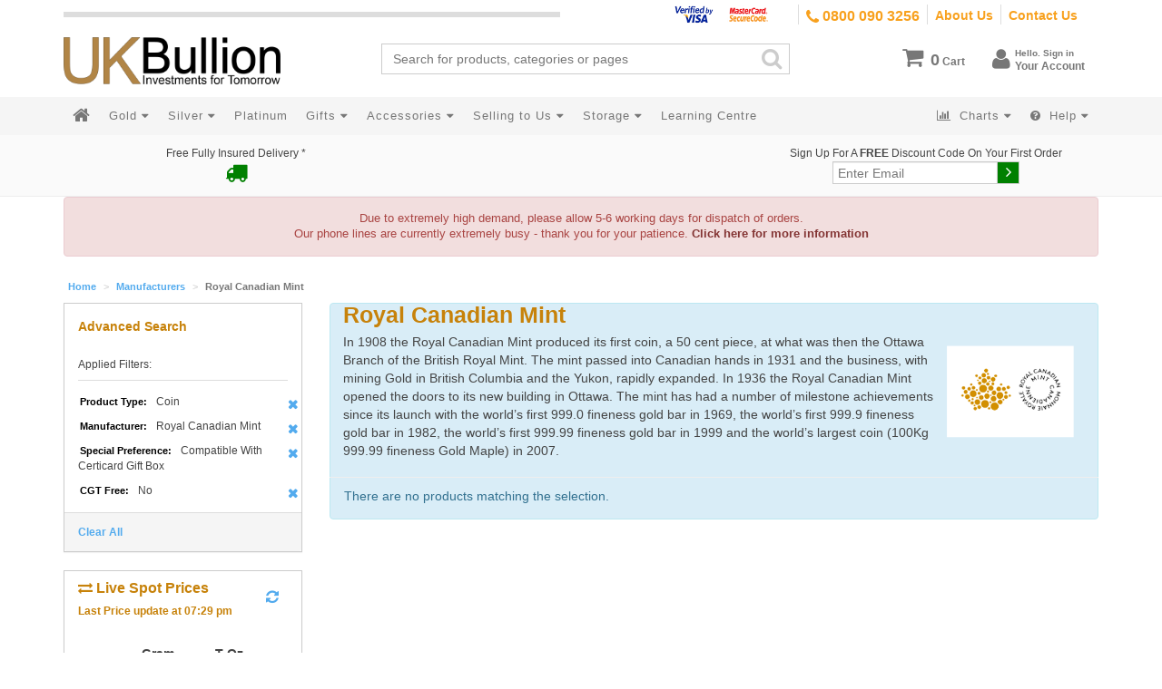

--- FILE ---
content_type: text/html; charset=UTF-8
request_url: https://www.ukbullion.com/manufacturers/royal-canadian-mint.html?cgt=26&prod_manufacturer=49&prod_type=52&special_preferences=289
body_size: 19924
content:
<!DOCTYPE html>
<head>
    <meta http-equiv="Content-Type" content="text/html; charset=utf-8" />
<title>Royal Canadian Mint - Bullion Manufacturers | UKBullion</title>
<meta name="description" content="Buy Royal Canadian Mint from UKBullion. Free Insured Delivery on all orders." />
<meta name="robots" content="INDEX,FOLLOW" />
<meta name="viewport" content="width=device-width, initial-scale=1, maximum-scale=1, user-scalable=no" />
<meta name="apple-mobile-web-app-title" content="UKBullion.com">
<link rel="icon" href="https://www.ukbullion.com/media/favicon/default/favicon_1.png" type="image/x-icon" />
<link rel="shortcut icon" href="https://www.ukbullion.com/media/favicon/default/favicon_1.png" type="image/x-icon" />
<!-- Google Tag Manager -->
<!-- End Google Tag Manager -->
<link rel="stylesheet" type="text/css" href="/skin/frontend/ukb2/default/dist/css/style.css?_=1605534347" media="all" />
<link rel="stylesheet" type="text/css" href="https://www.ukbullion.com/skin/frontend/base/default/algoliasearch/bundle.css" media="all" />
<link rel="stylesheet" type="text/css" href="https://www.ukbullion.com/skin/frontend/base/default/algoliasearch/algoliasearch.css" media="all" />
<link rel="canonical" href="https://www.ukbullion.com/manufacturers/royal-canadian-mint.html" />
<!--<meta name="viewport" content="width=device-width, initial-scale=1.0" />-->
<!-- HTML5 Shim and Respond.js IE8 support of HTML5 elements and media queries -->
</head>
<body ontouchstart class=" catalog-category-view categorypath-manufacturers-royal-canadian-mint-html category-royal-canadian-mint">
<!-- Google Tag Manager (noscript) -->
<noscript><iframe src="https://www.googletagmanager.com/ns.html?id=GTM-TGP7XB"
height="0" width="0" style="display:none;visibility:hidden"></iframe></noscript>
<!-- End Google Tag Manager (noscript) -->
<div id="fb-root"></div>
<div class="overlay-bg modal-backdrop fade hide" style="height: 100vh; width:100%;"></div>
<header class="main-header">
    <!--[if lt IE 10]>
    <div class="alert alertie8 alert-danger">
        <p>
            Please note that customers using Internet Explorer 9, or older versions, may experience difficulty in accessing some of our site features. Using a more modern, free to download browser such as <a target="_blank" href="http://www.google.com/intl/en_uk/chrome/browser/" class="alert-link">Google Chrome</a> or <a target="_blank" href="http://www.mozilla.org/en-US/" class="alert-link">Firefox</a> will enable you to use the full range of features that we have produced.
        </p>
    </div>
    <![endif]-->
    <div class="linkbar hidden-xs">
        <div class="container">
            <div class="null-bar"><div></div></div>
            <div class="info-right">
                <ul>
                    <li><span class="header-cards"></span></li>
                    <li><a href="tel:08000903256" title="Call Us Free Today" class="header-number"><i class="fa fa-phone fa-lg"></i> 0800 090 3256</a></li>
                    <li><a href="/about-us">About Us</a></li>
                    <li><a href="/contact-us">Contact Us</a></li>
                </ul>
            </div>
        </div>
    </div>
    <div class="topbar hidden-xs">
        <div class="header-left">
            <a href="/"><div id="logo" class="logo">UKBullion</div></a>
        </div>
        <div class="header-right">
            <div class="header-links">
                <ul class="nav block-li">
	<li class="dropdown ">
		<a href="/checkout/cart" id="dropdownMenuCart">
			<i class="fa fa-shopping-cart"></i>
            <span class="cart-badge">0</span>
            <span>Cart</span>
        </a>
    </li>
    <li class="account-dropdown">
                    <a id="dropdownMenuLogin">
                <i class="fa fa-user"></i>
                <span class="login">
                        <small>Hello. Sign in<br></small>
                        Your Account
                </span>
            </a>
            <ul class="dropdown-menu" aria-labelledby="dropdownMenuLogin">
                <li><a href="/customer/account/login" class="btn btn-primary btn-login">Login</a></li>
                <li class="titled"><a href="/customer/account/create"><small>New Customer?</small> Register here</a></li>
            </ul>
    </li>
</ul>            </div>
            <div class="top-search">
                            </div>
        </div>
        <div class="clearfix"></div>
    </div>
    <div class="bottombar">
        <nav class="navbar">
            <!-- Brand and toggle get grouped for better mobile display -->
            <div class="navbar-header" style="padding: 15px 0">
                <div class="col-xs-6"><a href="/"><img src="/media/wysiwyg/ukblogo.png" class="img-responsive" alt="UKBullion" style=""></a></div>
                <div class="col-xs-6">
                    <button type="button" class="btn btn-default pull-right" data-toggle="collapse" data-target=".navbar-ex1-collapse"  style="margin: 0;">
                        <span class="pull-right"><i class="fa fa-bars"></i></span>
                        <span class="sr-only">Toggle navigation</span>
                    </button>
                    <a type="button" class="btn btn-default pull-right" href="https://www.ukbullion.com/checkout/cart/" style="margin: 0;margin-right: 5px">
                        <span><i class="fa fa-shopping-cart" style=""></i> 0</span>
                    </a>
                    <a type="button" class="btn btn-default pull-right" href="https://www.ukbullion.com/customer/account/" style="margin: 0;margin-right: 5px">
                        <span><i class="fa fa-user"></i></span>
                    </a>
                </div>
            </div>
            <div class="container">
                <div class="collapse navbar-collapse navbar-ex1-collapse">
                    <ul class="nav navbar-nav">
                        <li class="mobileSearch">
<!--
//================================
//
// Search box
//
//================================
-->
<form id="search_mini_form" action="https://www.ukbullion.com/catalogsearch/result/" method="get">
    <div id="algolia-searchbox" class="">
        <input id="search" type="text" name="q" class="input-text" autocomplete="off" spellcheck="false" autocorrect="off" autocapitalize="off" placeholder="Search for products, categories or pages" /><i class="fa fa-search"></i>
    </div>
</form>
<!--
//================================
//
// Multi-category Autocomplete
//
//================================
-->
<!-- Product hit template -->
<!-- Category hit template -->
<!-- Page hit template -->
<!-- Extra attribute hit template -->
<!-- Suggestion hit template -->
<!--
//================================
//
// Instant search results page
//
//================================
-->
<!-- Wrapping template -->
<!-- Product hit template  -->
<!-- Facet template -->
<!-- Pagination template -->
<!--
//================================
//
// JavaScript
//
//================================
-->
</li>
                        <li><a href="/"><i class="fa fa-home"></i> <span class="visible-xs-inline">Home</span></a></li>
                        <li class="dropdown hidden-xs"><a data-id="metal-gold" href="/gold.html" role="button" data-toggle="overlay" data-load="/ajax/ajax/metalGold" data-nocache="true">
                            Gold
                            <i class="fa fa-caret-down"></i>
                        </a></li>
                        <li class="dropdown hidden-xs"><a data-id="metal-silver" href="/silver.html" role="button" data-toggle="overlay" data-load="/ajax/ajax/metalSilver" data-nocache="true">
                            Silver
                            <i class="fa fa-caret-down"></i>
                        </a></li>
			<li ><a role="button" href="https://www.ukbullion.com/platinum.html">Platinum</a></li>
                        <li class="dropdown visible-xs-inline">
                            <a id="gold-categories" href="#" role="button" class="dropdown-toggle" data-toggle="dropdown">
                                Gold <i class="fa fa-caret-down"></i><b class="visible-xs fa fa-plus-square"></b>
                            </a>
                            <ul class="dropdown-menu" role="menu" aria-labelledby="gold-categories"><li class="all-gold" role="presentation"><a role="menuitem" tabindex="-1" href="/gold.html"><span>All Gold items</span></a></li><li class="gold-bars" role="presentation"><a role="menuitem" tabindex="-1" href="https://www.ukbullion.com/gold/gold-bars.html"><span>Gold Bars</span></a></li><li class="gold-coins" role="presentation"><a role="menuitem" tabindex="-1" href="https://www.ukbullion.com/gold/buy-gold-coins.html"><span>Gold Coins</span></a></li><li class="gold-bundles" role="presentation"><a role="menuitem" tabindex="-1" href="https://www.ukbullion.com/gold/buy-gold-bundles.html"><span>Gold Bundles</span></a></li><li class="vat-free-gold-bullion" role="presentation"><a role="menuitem" tabindex="-1" href="https://www.ukbullion.com/gold/vat-free-gold-bullion.html"><span>VAT Free Gold Bullion</span></a></li><li class="cgt-free-gold-coins" role="presentation"><a role="menuitem" tabindex="-1" href="https://www.ukbullion.com/gold/capital-gains-tax-free-gold-coins.html"><span>CGT Free Gold Coins</span></a></li></ul>                        </li>
                        <li class="dropdown visible-xs-inline">
                            <a id="silver-categories" href="#" role="button" class="dropdown-toggle" data-toggle="dropdown">
                                Silver <i class="fa fa-caret-down"></i><b class="visible-xs fa fa-plus-square"></b>
                            </a>
                            <ul class="dropdown-menu" role="menu" aria-labelledby="silver-categories"><li class="all-silver" role="presentation"><a role="menuitem" tabindex="-1" href="/silver.html"><span>All Silver items</span></a></li><li class="silver-bars" role="presentation"><a role="menuitem" tabindex="-1" href="https://www.ukbullion.com/silver/silver-bars.html"><span>Silver Bars</span></a></li><li class="silver-coins" role="presentation"><a role="menuitem" tabindex="-1" href="https://www.ukbullion.com/silver/buy-silver-coins.html"><span>Silver Coins</span></a></li><li class="cgt-free-silver-coins" role="presentation"><a role="menuitem" tabindex="-1" href="https://www.ukbullion.com/silver/cgt-free-silver-coins.html"><span>CGT Free Silver Coins</span></a></li><li class="vat-free-silver-with-6-months-free-storage" role="presentation"><a role="menuitem" tabindex="-1" href="https://www.ukbullion.com/silver/secure-vaulted-vat-free-silver.html"><span>VAT FREE Silver With 6 Months FREE Storage</span></a></li><li class="monster-boxes" role="presentation"><a role="menuitem" tabindex="-1" href="https://www.ukbullion.com/silver/monster-boxes.html"><span>Monster Boxes</span></a></li><li class="investment-market-silver" role="presentation"><a role="menuitem" tabindex="-1" href="https://www.ukbullion.com/silver/investment-market-silver.html"><span>Investment Market Silver</span></a></li></ul>                        </li>
                        <li class="dropdown visible-xs-inline">
                            <a id="mobile-charts" href="#" role="button" class="dropdown-toggle" data-toggle="dropdown">
                                <i class="fa fa-bar-chart-o">&nbsp;</i> Metal Charts <i class="fa fa-caret-down"></i><b class="visible-xs fa fa-plus-square"></b>
                            </a>
                            <ul class="dropdown-menu" role="menu" aria-labelledby="mobile-charts">
                                <li role="presentation"><a role="menuitem" tabindex="-1" href="/live-chart/gold/gbp">Gold</a></li>
                                <li role="presentation"><a role="menuitem" tabindex="-1" href="/live-chart/silver/gbp">Silver</a></li>
                                <li role="presentation"><a role="menuitem" tabindex="-1" href="/live-chart/platinum/gbp">Platinum</a></li>
                                <li role="presentation"><a role="menuitem" tabindex="-1" href="/live-chart/palladium/gbp">Palladium</a></li>
                            </ul>
                        </li>
                        <li class="dropdown"><a data-id="gifts" href="/gifts.html" role="button" data-toggle="overlay" data-load="/ajax/ajax/gifts" data-nocache="true">
                            Gifts
                            <i class="fa fa-caret-down"></i>
                        </a></li>
                        <li class="dropdown"><a data-id="accessories" href="/accessories.html" role="button" data-toggle="overlay" data-load="/ajax/ajax/accessories" data-nocache="true">
                            Accessories
                            <i class="fa fa-caret-down"></i>
                        </a></li>
                        <li class="dropdown"><a data-id="selling" href="/selling" role="button" data-toggle="overlay" data-load="/ajax/ajax/selling" data-nocache="true">
                            Selling to Us
                            <i class="fa fa-caret-down"></i>
                        </a></li>
                        <li class="dropdown"><a data-id="storage" href="/secure-vaulted-storage" role="button" data-toggle="overlay" data-load="/ajax/ajax/storage" data-nocache="true">
                            Storage
                            <i class="fa fa-caret-down"></i>
                        </a></li>
                        <li ><a class="hidden-md hidden-sm learning-centre-btn" role="button" href="/learning-centre">Learning Centre</a></li>
                    </ul>
                    <ul class="nav navbar-nav navbar-right hidden-sm">
                        <li class="dropdown">
                            <a id="charts" href="#" role="button" class="dropdown-toggle" data-toggle="dropdown">
                                <i class="fa fa-bar-chart-o">&nbsp;</i> Charts <i class="fa fa-caret-down"></i><b class="visible-xs fa fa-plus-square"></b>
                            </a>
                            <ul class="dropdown-menu" role="menu" aria-labelledby="charts">
                                <li role="presentation"><a role="menuitem" tabindex="-1" href="/live-chart/gold/gbp">Gold</a></li>
                                <li role="presentation"><a role="menuitem" tabindex="-1" href="/live-chart/silver/gbp">Silver</a></li>
                                <li role="presentation"><a role="menuitem" tabindex="-1" href="/live-chart/platinum/gbp">Platinum</a></li>
                                <li role="presentation"><a role="menuitem" tabindex="-1" href="/live-chart/palladium/gbp">Palladium</a></li>
                            </ul>
                        </li>
                        <li class="dropdown">
                            <a id="help" href="#" role="button" class="dropdown-toggle" data-toggle="dropdown">
                                <i class="fa fa-question-circle">&nbsp;</i> Help <i class="fa fa-caret-down"></i><b class="visible-xs fa fa-plus-square"></b>
                            </a>
                            <ul class="dropdown-menu" role="menu" aria-labelledby="help">
                                <li role="presentation"><a role="menuitem" tabindex="-1" href="/about-us">About Us <i class="fa fa-youtube-play"></i></a></li>
                                <li role="presentation"><a role="menuitem" tabindex="-1" href="/buy-from-us">Buying <i class="fa fa-youtube-play"></i></a>
                                <li role="presentation"><a role="menuitem" tabindex="-1" href="/sell-to-us">Selling <i class="fa fa-youtube-play"></i></a>
                                <li role="presentation"><a role="menuitem" tabindex="-1" href="/faq">FAQ</a></li>
                                <li role="presentation"><a role="menuitem" tabindex="-1" href="/secure-payments">Secure Payments</a></li>
                                <li role="presentation"><a role="menuitem" tabindex="-1" href="/learning-centre/is-gold-bullion-exempt-from-capital-gains-tax">Capital Gains Tax</a></li>
                            </ul>
                        </li>
                    </ul>
                    <ul class="nav navbar-nav navbar-right visible-sm">
                        <li class="dropdown">
                            <a id="more" href="#" role="button" class="dropdown-toggle" data-toggle="dropdown">
                                More <b class="visible-xs fa fa-plus-square"></b>
                            </a>
                            <ul class="dropdown-menu" role="menu" aria-labelledby="more">
                                <!--li role="presentation"><a role="menuitem" tabindex="-1" href="/live-chart/gold/gbp">Metal Charts</a></li-->
				<li><a role="menuitem" href="/learning-centre">Learning Centre</a></li>
                                <li role="presentation"><a role="menuitem" tabindex="-1" href="/faq">FAQ</a></li>
                                <li role="presentation"><a role="menuitem" tabindex="-1" href="/buy-from-us">Buying <i class="fa fa-youtube-play"></i></a></li>
                                <li role="presentation"><a role="menuitem" tabindex="-1" href="/sell-to-us">Selling <i class="fa fa-youtube-play"></i></a></li>
                                <li role="presentation"><a role="menuitem" tabindex="-1" href="/about-us">About Us <i class="fa fa-youtube-play"></i></a></li>
                                <li role="presentation"><a role="menuitem" tabindex="-1" href="/secure-payments">Secure Payments</a></li>
                                <li role="presentation"><a role="menuitem" tabindex="-1" href="/learning-centre/is-gold-bullion-exempt-from-capital-gains-tax">CGT</a></li>
                            </ul>
                        </li>
                    </ul>
                </div>
            </div>
        </nav>
        <div class="row">
            <div class="container">
                <div class="pull-left">
                    <ul class="nav">
                    </ul>
                </div>
                <div class="pull-right"><ul class="nav">
                </ul></div>
            </div>
        </div>
    </div>
</header>
<style>
@media (min-width: 992px) and (max-width: 1200px) {
    .learning-centre-btn {
        display: none !important;
    }
}
</style>
<main>
    <div class="topPromotions">
    <div class="container">
        <div class="col-xs-6 col-md-4 free-delivery">
            Free Fully Insured Delivery *<br>
            <i class="fa fa-truck fa-2x"></i>
        </div>
        <div class="text-center visible-xs" style="font-size: 16px;padding: 5px 0;">Call us on <strong>0800 090 3256</strong></div>
        <div class="col-xs-12 col-md-4 col-sm-6 trustpilot" style="margin-top:20px">
            <!-- TrustBox script -->
            <!-- End TrustBox script -->
                        <!-- TrustBox widget - Micro Star -->
<div class="trustpilot-widget" data-locale="en-GB" data-template-id="5419b732fbfb950b10de65e5" data-businessunit-id="51c1a801000064000546d6f8" data-style-height="24px" data-style-width="100%" data-theme="light">
  <a href="https://uk.trustpilot.com/review/www.ukbullion.com" target="_blank" rel="noopener">Trustpilot</a>
</div>
<!-- End TrustBox widget -->
        </div>
        <div class="hidden-xs col-md-4 col-sm-6 newsletter">
            <span class="hidden-xs">Sign Up For A <strong>FREE</strong> Discount Code On Your First Order</span>
            <form class="form-inline validate" action="//ukbullion.us8.list-manage.com/subscribe/post?u=5af1d36a90bda547731a1e8a6&amp;id=90b9e282cd" method="post" id="mc-embedded-subscribe-form" name="mc-embedded-subscribe-form" target="_blank" novalidate="" class="newsletter-form">
                <div style="position: absolute; left: -5000px;"><input type="text" name="b_5af1d36a90bda547731a1e8a6_90b9e282cd" tabindex="-1" value=""></div>
                <div class="input-group input-group-lg">
                    <input type="email" value="" name="EMAIL" class="email form-control" id="mce-EMAIL" placeholder="Enter Email" required="">
                    <span class="input-group-btn">
                        <button class="btn btn-default newsletter-submit" type="submit"><i class="fa fa-angle-right"></i></button>
                    </span>
                </div>
            </form>
        </div>
    </div>
</div>
<div class="container">
    <div class="overlay" id="siteOverlay">
        <div class="loading"><span><i class="fa fa-spinner fa-spin 2x"></i> Loading...</span></div>
    </div>
</div>
        <noscript>
        <div class="global-site-notice noscript">
            <div class="notice-inner">
                <p>
                    <strong>JavaScript seems to be disabled in your browser.</strong><br />
                    You must have JavaScript enabled in your browser to utilize the functionality of this website.                </p>
            </div>
        </div>
    </noscript>
<div class="container">
    <div class="alert alert-danger text-center" style="font-size:90%">
        Due to extremely high demand, please allow 5-6 working days for dispatch of orders.<br>
        Our phone lines are currently extremely busy - thank you for your patience.
        <a class="alert-link" href="/operational-update">Click here for more information</a>
    </div>
</div>
    <div class="container">
    <ol class="breadcrumb">
                    <li class="home">
                            <a href="https://www.ukbullion.com/" title="Go to Home Page">Home</a>
                        </li>
                    <li class="category23">
                            <a href="https://www.ukbullion.com/manufacturers.html" title="">Manufacturers</a>
                        </li>
                    <li class="category30">
                            <strong>Royal Canadian Mint</strong>
                        </li>
            </ol>
</div>
    <div class="container layout-2-left-col">
        <div class="row">
            <aside>
                <div class="block panel block-layered-nav">
    <div class="block-title">
        <span>Advanced Search</span>
        <button class="btn btn-info collapse-nav">MENU</button>
        <div class="clearfix"></div>
    </div>
    <div class="block-content">
        <div class="currently">
    <p class="block-subtitle">Applied Filters:</p>
    <ol>
            <li>
            <span class="label">Product Type:</span> <span class="value">Coin</span>
                            <a  class="btn-remove" href="https://www.ukbullion.com/manufacturers/royal-canadian-mint.html?cgt=26&amp;prod_manufacturer=49&amp;special_preferences=289" title="Remove This Item">Remove This Item</a>
                    </li>
            <li>
            <span class="label">Manufacturer:</span> <span class="value">Royal Canadian Mint</span>
                            <a  class="btn-remove" href="https://www.ukbullion.com/manufacturers/royal-canadian-mint.html?cgt=26&amp;prod_type=52&amp;special_preferences=289" title="Remove This Item">Remove This Item</a>
                    </li>
            <li>
            <span class="label">Special Preference:</span> <span class="value">Compatible With Certicard Gift Box</span>
                            <a  class="btn-remove" href="https://www.ukbullion.com/manufacturers/royal-canadian-mint.html?cgt=26&amp;prod_manufacturer=49&amp;prod_type=52" title="Remove This Item">Remove This Item</a>
                    </li>
            <li>
            <span class="label">CGT Free:</span> <span class="value">No</span>
                            <a  class="btn-remove" href="https://www.ukbullion.com/manufacturers/royal-canadian-mint.html?prod_manufacturer=49&amp;prod_type=52&amp;special_preferences=289" title="Remove This Item">Remove This Item</a>
                    </li>
        </ol>
</div>
                    <div class="actions"><a href="https://www.ukbullion.com/manufacturers/royal-canadian-mint.html">Clear All</a></div>
                    </div>
</div>
<div class="panel panel-info metal-spot-prices">
    <div class="panel-heading">
        <h3 class="panel-title"><i class="fa fa-exchange"> </i> Live Spot Prices <a href="#" data-toggle="refresh" title="Refresh Prices" class="pull-right"><i class="fa fa-refresh"></i></a></h3>
        <span class="last-update">
            <small>Last Price update at <span class="time"><i class="fa fa-spinner fa-spin"></i></span></small>
        </span>
    </div>
	<div class="panel-body">
		<div class="tabbable tabs-below">
            <div class="tab-content">
                <div class="tab-pane active" id="one_">
                    <table class="table table-condensed">
                        <thead>
                            <tr>
                                <th></th>
                                <th>Gram</th>
                                <th>T Oz</th>
                            </tr>
                        </thead>
                        <tbody>
                            <tr>
                                <td>Gold</td>
                                <td>&pound;<span data-spot="gram" data-material="au" data-currency="gbp"><i class="fa fa-spinner fa-spin"></i></span></td>
                                <td>&pound;<span data-spot="ounce" data-material="au" data-currency="gbp"><i class="fa fa-spinner fa-spin"></i></span></td>
                            </tr>
                            <tr>
                                <td>Silver</td>
                                <td>&pound;<span data-spot="gram" data-material="ag" data-currency="gbp"><i class="fa fa-spinner fa-spin"></i></span></td>
                                <td>&pound;<span data-spot="ounce" data-material="ag" data-currency="gbp"><i class="fa fa-spinner fa-spin"></i></span></td>
                            </tr>
                            <tr>
                                <td>Platinum</td>
                                <td>&pound;<span data-spot="gram" data-material="pt" data-currency="gbp"><i class="fa fa-spinner fa-spin"></i></span></td>
                                <td>&pound;<span data-spot="ounce" data-material="pt" data-currency="gbp"><i class="fa fa-spinner fa-spin"></i></span></td>
                            </tr>
                            <tr>
                                <td>Palladium</td>
                                <td>&pound;<span data-spot="gram" data-material="pd" data-currency="gbp"><i class="fa fa-spinner fa-spin"></i></span></td>
                                <td>&pound;<span data-spot="ounce" data-material="pd" data-currency="gbp"><i class="fa fa-spinner fa-spin"></i></span></td>
                            </tr>
                        </tbody>
                    </table>
                </div>
                <div class="tab-pane" id="two_">
                    <table class="table table-condensed">
                        <thead>
                            <tr>
                                <th></th>
                                <th>Gram</th>
                                <th>T Oz</th>
                            </tr>
                        </thead>
                        <tbody>
                            <tr>
                                <td>Gold</td>
                                <td>$<span data-spot="gram" data-material="au" data-currency="usd"><i class="fa fa-spinner fa-spin"></i></span></td>
                                <td>$<span data-spot="ounce" data-material="au" data-currency="usd"><i class="fa fa-spinner fa-spin"></i></span></td>
                            </tr>
                            <tr>
                                <td>Silver</td>
                                <td>$<span data-spot="gram" data-material="ag" data-currency="usd"><i class="fa fa-spinner fa-spin"></i></span></td>
                                <td>$<span data-spot="ounce" data-material="ag" data-currency="usd"><i class="fa fa-spinner fa-spin"></i></span></td>
                            </tr>
                            <tr>
                                <td>Platinum</td>
                                <td>$<span data-spot="gram" data-material="pt" data-currency="usd"><i class="fa fa-spinner fa-spin"></i></span></td>
                                <td>$<span data-spot="ounce" data-material="pt" data-currency="usd"><i class="fa fa-spinner fa-spin"></i></span></td>
                            </tr>
                            <tr>
                                <td>Palladium</td>
                                <td>$<span data-spot="gram" data-material="pd" data-currency="usd"><i class="fa fa-spinner fa-spin"></i></span></td>
                                <td>$<span data-spot="ounce" data-material="pd" data-currency="usd"><i class="fa fa-spinner fa-spin"></i></span></td>
                            </tr>
                        </tbody>
                    </table>
                </div>
                <div class="tab-pane" id="three_">
                    <table class="table table-condensed">
                        <thead>
                            <tr>
                                <th></th>
                                <th>Gram</th>
                                <th>T Oz</th>
                            </tr>
                        </thead>
                        <tbody>
                            <tr>
                                <td>Gold</td>
                                <td>€<span data-spot="gram" data-material="au" data-currency="eur"><i class="fa fa-spinner fa-spin"></i></span></td>
                                <td>€<span data-spot="ounce" data-material="au" data-currency="eur"><i class="fa fa-spinner fa-spin"></i></span></td>
                            </tr>
                            <tr>
                                <td>Silver</td>
                                <td>€<span data-spot="gram" data-material="ag" data-currency="eur"><i class="fa fa-spinner fa-spin"></i></span></td>
                                <td>€<span data-spot="ounce" data-material="ag" data-currency="eur"><i class="fa fa-spinner fa-spin"></i></span></td>
                            </tr>
                            <tr>
                                <td>Platinum</td>
                                <td>€<span data-spot="gram" data-material="pt" data-currency="eur"><i class="fa fa-spinner fa-spin"></i></span></td>
                                <td>€<span data-spot="ounce" data-material="pt" data-currency="eur"><i class="fa fa-spinner fa-spin"></i></span></td>
                            </tr>
                            <tr>
                                <td>Palladium</td>
                                <td>€<span data-spot="gram" data-material="pd" data-currency="eur"><i class="fa fa-spinner fa-spin"></i></span></td>
                                <td>€<span data-spot="ounce" data-material="pd" data-currency="eur"><i class="fa fa-spinner fa-spin"></i></span></td>
                            </tr>
                        </tbody>
                    </table>
                </div>
            </div>
        <ul class="nav nav-tabs nav-justified unstyled">
          <li class="active"><a href="#one_" data-toggle="tab"><i class="fa fa-gbp"></i></a></li>
          <li><a href="#two_" data-toggle="tab"><i class="fa fa-usd"></i></a></li>
          <li><a href="#three_" data-toggle="tab"><i class="fa fa-eur"></i></a></li>
        </ul>
	</div>
        </div>
</div>            </aside>
            <section>
                                <div class="page-title category-title">
        <h1>                                                                                                            Royal Canadian Mint</h1>
            <div class="category-description std">
            <p>
                                    <p class="category-image"><img src="https://www.ukbullion.com/media/catalog/category/royal-canadian-mint_5.png" alt="Royal Canadian Mint" title="Royal Canadian Mint" /></p>                                In 1908 the Royal Canadian Mint produced its first coin, a 50 cent piece, at what was then the Ottawa Branch of the British Royal Mint. The mint passed into Canadian hands in 1931 and the business, with mining Gold in British Columbia and the Yukon, rapidly expanded. In 1936 the Royal Canadian Mint opened the doors to its new building in Ottawa. The mint has had a number of milestone achievements since its launch with the world’s first 999.0 fineness gold bar in 1969, the world’s first 999.9 fineness gold bar in 1982, the world’s first 999.99 fineness gold bar in 1999 and the world’s largest coin (100Kg 999.99 fineness Gold Maple) in 2007.            </p>
        </div>
    </div>
    <p class="note-msg">There are no products matching the selection.</p>
            </section>
        </div>
    </div>
</main>
<footer class="main-footer">
    <div class="container footer-top">
        <div class="footer-additional">
                        <div class="why-buy-from-us" style="width:33%">
                <div><a href="/free-delivery" title="Free Fully Insured Delivery as Standard with Premium Upgrades Available at Budget Prices">
                    <div>
                        <div class="badge-icon">
                            <i class="fa fa-truck fa-flip-horizontal fa-fw fa-3x"></i>
                        </div>
                        <div class="badge-text">
                            Free<br/>Delivery
                        </div>
                    </div>
                </a></div>
            </div>
            <div class="why-buy-from-us" style="width:33%">
                <div><a href="/live-chart/gold/gbp" title="Take a look at our live charts with historical data to get a feel for the movement of the market">
                    <div>
                        <div class="badge-icon">
                            <i class="fa fa-line-chart fa-fw fa-3x"></i>
                        </div>
                        <div class="badge-text">
                            Live Pricing<br/>Best Rates
                        </div>
                    </div>
                </a></div>
            </div>
            <div class="why-buy-from-us" style="width:33%">
                <div><a href="/secure-payments" title="Online Debit &amp; Credit Card Purchasing via Trust Payment's Secure and Encrypted Payment Portal. Keeping Your Details Safe and Secure.">
                    <div>
                        <div class="badge-icon">
                            <i class="fa fa-cc-visa fa-fw fa-3x"></i>
                        </div>
                        <div class="badge-text">
                            Buy Securely<br/>
                            Online
                        </div>
                    </div>
                </a></div>
            </div>
        </div>
    </div>
    <div class="container">
    <h2><center>Resellers of World Renowned Mints</center></h2>
    <div class="col-xs-6 col-sm-4 col-md-4">
        <ul class="unstyled text-center">
            <li><a href="/manufacturers/the-royal-mint.html"><img class="" src="https://www.ukbullion.com/media/wysiwyg/manufacturer/theroyalmint-logo-small.jpg" alt="Buy Gold Bars and Gold Coins From The Royal Mint"></a></li>
            <li><a href="/manufacturers/pamp.html"><img class="" src="https://www.ukbullion.com/media/wysiwyg/manufacturer/manu_pamp.png" alt="Buy Gold Bars from PAMP"></a></li>
            <li><a href="/manufacturers/valcambi.html"><img class=" d-sm-desktop" src="https://www.ukbullion.com/media/wysiwyg/manufacturer/manu_valcambi.png" alt="Valcambi Gold Bars"></a></li>
        </ul>
    </div>
    <div class="col-xs-6 col-sm-4 col-md-4">
        <ul class="unstyled text-center">
            <li><a href="/manufacturers/metalor.html"> <img class="" src="https://www.ukbullion.com/media/wysiwyg/manufacturer/manu_metalor.png" alt="Metalor Gold"></a></li>
            <li><a href="/manufacturers/perth-mint.html"><img class="" src="https://www.ukbullion.com/media/wysiwyg/manufacturer/manu-perth-mint.png" alt="Perth Mint"></a></li>
        </ul>
    </div>
    <div class="col-xs-6 col-sm-4 col-md-4">
        <ul class="unstyled text-center">
             <li><a href="/manufacturers/umicore.html"><img class="" src="https://www.ukbullion.com/media/wysiwyg/manufacturer/manu_umicore.png" alt="Umicore Gold Bars"></a></li>
             <li><a href="/manufacturers/valcambi.html"><img class="d-sm-mobile  " src="https://www.ukbullion.com/media/wysiwyg/manufacturer/manu_valcambi.png" alt="Valcambi Gold Bars"></a></li>
        </ul>
    </div>
    </div>
    <style>
  @media only screen and (min-width: 769px) {
.d-sm-desktop {
    display: none;
}
}
  @media only screen and (max-width : 768px) {
.d-sm-mobile {
    display: none;
}
</style>
    <div class="footer-bottom">
        <div class="container">
            <div class="col-sm-3">
                <h5>Information</h5>
                <ul class="unstyled">
                    <li><a href="/about-us">About Us</a></li>
                    <li><a href="/contact-us">Contact Us</a></li>
                    <li><a href="https://www.trustpilot.co.uk/review/www.ukbullion.com" target="_blank">Trustpilot Reviews</a></li>
                    <li><a href="https://www.ukbullion.com/blog" target="_blank">Blog</a></li>
                    <li><a href="/privacy-policy">Privacy</a> / <a href="/disclaimer">Disclaimer</a></li>
                </ul>
            </div>
            <div class="col-sm-3">
                <h5>Support</h5>
                <ul class="unstyled">
                    <li><a href="/learning-centre/how-to-buy">How to Buy</a></li>
                    <li><a href="/faq">FAQs</a></li>
                    <li><a href="/complaints-form">Complaints</a></li>
                    <li><a href="/bullion-terms-and-conditions">Terms &amp; Conditions</a></li>
                    <li><a href="/testimonials">Testimonials</a></li>
                </ul>
            </div>
            <div class="col-sm-3">
                <h5>Services</h5>
                <ul class="unstyled">
                    <li><a href="/selling">Selling To Us</a></li>
                    <li><a href="/scrap">Scrap Precious Metals</a></li>
                    <li><a href="/gold-price">Spot Price Charts</a></li>
                    <li><a href="/learning-centre">Learning Centre</a></li>
                                    </ul>
            </div>
            <div class="col-sm-3"><div class="foot-wrap">
                <h5>Stay Connected</h5>
                <a href="https://www.facebook.com/pages/UK-Bullion/111597228908353?ref=ts&fref=ts" target="_blank" class="social facebook">
                    <i class="fa fa-facebook fa-fw"></i>
                </a>
                <a href="https://twitter.com/UKBullion" target="_blank" class="social twitter">
                    <i class="fa fa-twitter fa-fw"></i>
                </a>
                <a href="https://www.youtube.com/ukbullion" target="_blank" class="social youtube">
                    <i class="fa fa-youtube fa-fw"></i>
                </a>
                <div class="phone-number"><span><i class="fa fa-phone fa-lg"></i></span> <a href="tel:01902623256">01902 623 256</a></div>
                <div class="email-address"><span><i class="fa fa-at fa-lg"></i></span> <a href="/cdn-cgi/l/email-protection#7e1d11100a1f1d0a3e0b151c0b1212171110501d1113"><span class="__cf_email__" data-cfemail="0b6864657f6a687f4b7e60697e676762646525686466">[email&#160;protected]</span></a></div>
            </div></div>
            <div class="clearfix"></div>
            <hr>
            <div class="col-sm-4">
                <p>UKBullion.com is part of Group International Ltd</p>
                <a href="" class="gilogo" target="_blank">
                    <!--img src="/media/wysiwyg/gi-logo-white.png" alt="Group International Ltd."-->
                    <!--<img src="/media/wysiwyg/gi-logo.png" alt="Group International Ltd.">-->
                </a>
            </div>
            <div class="col-sm-4 associates">
                <a href="http://anchorcertanalytical.com/" target="_blank" rel="nofollow"><img src="/media/wysiwyg/assaylogo.jpg" alt="Assay Office Birmingham"></a>
                <a href="https://www.naj.co.uk/find-a-jeweller/detail/group-international-ltd/147050" target="_blank" rel="noopener"><img src="/media/wysiwyg/naj.png" alt="Member of the National Association of Jewellers"></a>
                <!--<a href="https://sealsplash.geotrust.com/splash?&amp;dn=www.ukbullion.com" onclick="javascript:void window.open('https://sealsplash.geotrust.com/splash?&amp;dn=www.ukbullion.com','1436369070591','width=516,height=533,toolbar=0,menubar=0,location=0,status=0,scrollbars=0,resizable=0,left=0,top=0');return false;">
                    <img class="geotrust" src="/media/wysiwyg/geotrust.gif" alt="Secured by GeoTrust">
                </a>-->
            </div>
            <div class="col-sm-4 newsletter">
                <div class="foot-wrap">
                    <h3>Newsletter</h3>
                    <ul class="newsletter-points">
                        <li><i class="fa fa-check"></i> Great Deals</li>
                        <li><i class="fa fa-check"></i> Free Discount Code</li>
                    </ul>
                    <!-- Begin MailChimp Signup Form -->
                    <div id="mc_embed_signup">
                        <form class="form-inline validate" action="//ukbullion.us8.list-manage.com/subscribe/post?u=5af1d36a90bda547731a1e8a6&amp;id=90b9e282cd" method="post" id="mc-embedded-subscribe-form" name="mc-embedded-subscribe-form" target="_blank" novalidate>
                            <div id="mc_embed_signup_scroll">
                                <!-- real people should not fill this in and expect good things - do not remove this or risk form bot signups-->
                                <div style="position: absolute; left: -5000px;"><input type="text" name="b_5af1d36a90bda547731a1e8a6_90b9e282cd" tabindex="-1" value=""></div>
                                <div class="input-group input-group-lg">
                                    <input type="email" value="" name="EMAIL" class="email form-control" id="mce-EMAIL" placeholder="Email address" required>
                                    <span class="input-group-btn">
                                        <button class="btn btn-default newsletter-submit" type="submit"><i class="fa fa-angle-right fa-2x"></i></button>
                                    </span>
                                </div>
                            </div>
                        </form>
                    </div>
                    <!--End mc_embed_signup-->
                </div>
            </div>
            <div class="clearfix"></div>
            <address>&copy; 2025 UKBullion. All Rights Reserved.</address>
            <p style="padding-left:15px">www.ukbullion.com is a trading name of Group International Ltd, registered in England and Wales number 04497345, Registered Office: Innovation House 410, Stafford Road, Wolverhampton, WV10 6AJ.</p>
            <p class="text-center"><small>The opinions of UKBullion.com, its employees, agents or directors should not be relied upon as any implied or explicit guarantee of return. We are not authorised or regulated by the Financial Conduct Authority to provide any investment advice.</small></p>
            <p style="padding-left:15px"><small>* Please refer to our <a href="/free-delivery">delivery page</a> for more information.</small></p>
        </div>
    </div>
</footer>
<!-- Facebook Pixel Code -->
<noscript><img height="1" width="1" style="display:none"
src="https://www.facebook.com/tr?id=747662205350099&ev=PageView&noscript=1"
/></noscript>
<!-- DO NOT MODIFY -->
<!-- End Facebook Pixel Code -->
<!--[if lt IE 7]>
<script type="text/javascript">
//<![CDATA[
    var BLANK_URL = 'https://www.ukbullion.com/js/blank.html';
    var BLANK_IMG = 'https://www.ukbullion.com/js/spacer.gif';
//]]>
</script>
<![endif]--><!--[if lt IE 9]>
  <script src="https://oss.maxcdn.com/libs/html5shiv/3.7.0/html5shiv.js"></script>
  <script src="https://oss.maxcdn.com/libs/respond.js/1.4.2/respond.min.js"></script>
<![endif]--><script data-cfasync="false" src="/cdn-cgi/scripts/5c5dd728/cloudflare-static/email-decode.min.js"></script><script>(function(w,d,s,l,i){w[l]=w[l]||[];w[l].push({'gtm.start':
new Date().getTime(),event:'gtm.js'});var f=d.getElementsByTagName(s)[0],
j=d.createElement(s),dl=l!='dataLayer'?'&l='+l:'';j.async=true;j.src=
'https://www.googletagmanager.com/gtm.js?id='+i+dl;f.parentNode.insertBefore(j,f);
})(window,document,'script','dataLayer','GTM-TGP7XB');</script><script type="text/javascript" src="https://www.ukbullion.com/media/js/944e5016dbcc05410ac5be629b1c6e2f-1592320412.js"></script><script type="text/javascript" src="/skin/frontend/ukb2/default/dist/js/script.js?_=1580465770"></script><script type="text/javascript">
//<![CDATA[
Mage.Cookies.path     = '/';
Mage.Cookies.domain   = '.www.ukbullion.com';
//]]>
</script><script type="text/javascript">
//<![CDATA[
optionalZipCountries = ["AF"];
//]]>
</script><script type="text/javascript">//<![CDATA[
        var Translator = new Translate([]);
        //]]></script><script>var price_locked = false;</script><script>var buy_locked = false;</script><script type="text/template" id="autocomplete_products_template">
    <a class="algoliasearch-autocomplete-hit" href="{{url}}">
        {{#thumbnail_url}}
        <div class="thumb"><img src="{{thumbnail_url}}" /></div>
        {{/thumbnail_url}}
        <div class="info">
            {{{_highlightResult.name.value}}}

            {{#categories_without_path}}
            <div class="algoliasearch-autocomplete-category">
                in {{categories_without_path}}
            </div>
            {{/categories_without_path}}
        </div>
        <div class="clearfix"></div>
    </a>
</script><script type="text/template" id="autocomplete_categories_template">
    <a class="algoliasearch-autocomplete-hit" href="{{url}}">
        {{#image_url}}
        <div class="thumb">
            <img src="{{image_url}}" />
        </div>
        {{/image_url}}

        {{#image_url}}
        <div class="info">
            {{/image_url}}
            {{^image_url}}
            <div class="info-without-thumb">
                {{{_highlightResult.path.value}}}

                {{#product_count}}
                <small>( {{product_count}} )</small>
                {{/product_count}}

            </div>
            <div class="clearfix"></div>
            {{/image_url}}
        </div>
    </a>
</script><script type="text/template" id="autocomplete_pages_template">
    <a class="algoliasearch-autocomplete-hit" href="{{url}}">
        <div class="info-without-thumb">
            {{{_highlightResult.name.value}}}
        </div>
        <div class="clearfix"></div>
    </a>
</script><script type="text/template" id="autocomplete_extra_template">
    <a class="algoliasearch-autocomplete-hit" href="{{url}}">
        <div class="info-without-thumb">
            {{{_highlightResult.value.value}}}
        </div>
        <div class="clearfix"></div>
    </a>
</script><script type="text/template" id="autocomplete_suggestions_template">
    <a class="algoliasearch-autocomplete-hit" href="{{url}}">
        <div class="info-without-thumb">
            {{{_highlightResult.query.value}}}

            {{#category}}
                <span class="text-muted">in</span> <span class="category-tag">{{category}}</span>
            {{/category}}
        </div>
        <div class="clearfix"></div>
    </a>
</script><script type="text/template" id="instant_wrapper_template">

    <div id="algolia_instant_selector" class="with-facets">

        <div class="row">
            <div class="col-md-offset-3 col-md-9">
                {{#second_bar}}
                <div id="instant-search-bar-container">
                    <div id="instant-search-box">
                        <label for="instant-search-bar">
                            Search :                        </label>

                        <input value="" placeholder="Search for products" id="instant-search-bar" type="text" autocomplete="off" spellcheck="false" autocorrect="off" autocapitalize="off" />

                        <svg xmlns="http://www.w3.org/2000/svg" class="magnifying-glass" width="24" height="24" viewBox="0 0 128 128">
                            <g transform="scale(4)">
                                <path stroke-width="3" d="M19.5 19.582l9.438 9.438"></path>
                                <circle stroke-width="3" cx="12" cy="12" r="10.5" fill="none"></circle>
                                <path d="M23.646 20.354l-3.293 3.293c-.195.195-.195.512 0 .707l7.293 7.293c.195.195.512.195.707 0l3.293-3.293c.195-.195.195-.512 0-.707l-7.293-7.293c-.195-.195-.512-.195-.707 0z"></path>
                            </g>
                        </svg>
                    </div>
                </div>
                {{/second_bar}}
            </div>
        </div>

        <div class="row">
            <div class="col-md-3" id="algolia-left-container">
                <div id="refine-toggle" class="visible-xs visible-sm">+ Refine</div>
                <div class="hidden-xs hidden-sm" id="instant-search-facets-container"></div>
            </div>

            <div class="col-md-9" id="algolia-right-container">
                <div id="instant-search-results-container"></div>
                <div id="instant-search-pagination-container"></div>
            </div>
        </div>

    </div>
</script><script type="text/template" id="instant-content-template">
    <div class="hits">
        {{#hits.length}}
        <div class="infos">
            <div class="pull-left">
                {{nbHits}} result{{^nbHits_one}}s{{/nbHits_one}} found {{#query}}matching "<strong>{{query}}</strong>" {{/query}}in {{processingTimeMS}} ms            </div>
            {{#sorting_indices.length}}
            <div class="pull-right">
                Order by                <select id="index_to_use">
                    <option {{#sortSelected}}{{relevance_index_name}}{{/sortSelected}} value="{{relevance_index_name}}">Relevance</option>
                    {{#sorting_indices}}
                    <option {{#sortSelected}}{{index_name}}{{/sortSelected}} value="{{index_name}}">{{label}}</option>
                    {{/sorting_indices}}
                </select>
            </div>
            {{/sorting_indices.length}}
            <div class="clearfix"></div>
        </div>
        {{/hits.length}}

        <div class="row">
            {{#hits}}
            <div class="col-md-4 col-sm-6">
                <div class="result-wrapper">
                    <a href="{{url}}" class="result">
                        <div class="result-content">
                            <div class="result-thumbnail">
                                {{#image_url}}
                                <img src="{{{ image_url }}}" />
                                {{/image_url}}
                                {{^image_url}}
                                <span class="no-image"></span>
                                {{/image_url}}
                            </div>
                            <div class="result-sub-content">
                                <h3 class="result-title text-ellipsis">
                                    {{{ _highlightResult.name.value }}}
                                </h3>
                                <div class="ratings">
                                    <div class="rating-box">
                                        <div class="rating" style="width:{{rating_summary}}%" width="148" height="148"></div>
                                    </div>
                                </div>
                                <div class="price">
                                    <div class="algoliasearch-autocomplete-price">
                                        <div>
                                            {{#special_price_with_tax}}
                                            <span class="after_special">
                                                {{special_price_with_tax_formated}}
                                            </span>
                                            {{/special_price_with_tax}}

                                            {{#special_price_with_tax}}
                                            <span class="before_special">
                                            {{/special_price_with_tax}}

                                            {{#price_with_tax}}{{price_with_tax_formated}}{{/price_with_tax}}
                                            {{^price_with_tax}}
                                            {{#min_with_tax_formated}}
                                            {{min_with_tax_formated}} - {{max_with_tax_formated}}
                                            {{/min_with_tax_formated}}
                                            {{^min_with_tax_formated}}-{{/min_with_tax_formated}}
                                            {{/price_with_tax}}

                                            {{#special_price_with_tax}}
                                            </span>
                                            {{/special_price_with_tax}}


                                        </div>
                                    </div>
                                </div>
                                <div class="result-description text-ellipsis">
                                    {{{ _highlightResult.description.value }}}
                                </div>

                                {{#isAddToCartEnabled}}
                                {{#in_stock}}

                                <form action="https://www.ukbullion.com/checkout/cart/add/product/{{objectID}}" method="post">
                                    <input type="hidden" name="form_key" value="VZYP1M1PUJ7KkMB0" />

                                    <input type="hidden" name="qty" value="1">

                                    <button type="submit">Add to Cart</button>
                                </form>
                                {{/in_stock}}
                                {{/isAddToCartEnabled}}
                            </div>
                        </div>
                        <div class="clearfix"></div>
                    </a>
                </div>
            </div>
            {{/hits}}
        </div>

        {{^hits.length}}
        <div class="no-results">
            No results found matching "<strong>{{query}}</strong>". <span class="button clear-button">Clear query and filters</span>
        </div>
        {{/hits.length}}
        <div class="clearfix"></div>
    </div>
</script><script type="text/template" id="instant-facets-hierarchical-template">
    {{#data}}
        <div style="padding-left: 10px; padding-right: 0px;" class="hierarchical_facet">
            <div data-name="{{attribute}}" data-path="{{path}}" data-type="hierarchical" class="{{#isRefined}}checked {{/isRefined}}sub_facet hierarchical">
                    <input style="display: none;" data-attribute="{{attribute}}" {{#isRefined}}checked{{/isRefined}} data-name="{{name}}" class="facet_value" type="checkbox" />
                    {{name}}
                    {{#count}}<span class="count">{{count}}</span>{{/count}}
            </div>
            {{>facet_hierarchical}}
        </div>
    {{/data}}
</script><script type="text/template" id="instant-facets-template">
    <div class="facets">
        {{#facets}}
        {{#count}}
        <div class="facet">
            <div class="name">
                {{ facet_categorie_name }}
            </div>
            <div>
                {{#sub_facets}}

                {{#type.menu}}
                <div data-attribute="{{attribute}}" data-name="{{nameattr}}" data-type="menu" class="{{#checked}}checked {{/checked}}sub_facet menu {{#empty}}empty{{/empty}}">
                    <input style="display: none;" data-attribute="{{attribute}}" {{#checked}}checked{{/checked}} data-name="{{nameattr}}" class="facet_value" type="checkbox" />
                    {{name}}
                    {{#print_count}}<span class="count">{{count}}</span>{{/print_count}}
                </div>
                {{/type.menu}}

                {{#type.conjunctive}}
                <div data-name="{{attribute}}" data-type="conjunctive" class="{{#checked}}checked {{/checked}}sub_facet conjunctive {{#empty}}empty{{/empty}}">
                    <input style="display: none;" data-attribute="{{attribute}}" {{#checked}}checked{{/checked}} data-name="{{nameattr}}" class="facet_value" type="checkbox" />
                    {{name}}
                    {{#count}}<span class="count">{{count}}</span>{{/count}}
                </div>
                {{/type.conjunctive}}

                {{#type.slider}}
                <div class="algolia-slider algolia-slider-true" data-attribute="{{attribute}}" data-min="{{min}}" data-max="{{max}}"></div>
                <div class="algolia-slider-info">
                    <div class="min" style="float: left;">{{current_min}}</div>
                    <div class="max" style="float: right;">{{current_max}}</div>
                    <div class="clearfix"></div>
                </div>
                {{/type.slider}}

                {{#type.disjunctive}}
                <div data-name="{{attribute}}" data-type="disjunctive" class="{{#checked}}checked {{/checked}}sub_facet disjunctive {{#empty}}empty{{/empty}}">
                    <input data-attribute="{{attribute}}" {{#checked}}checked{{/checked}} data-name="{{nameattr}}" class="facet_value" type="checkbox" />
                    {{name}}
                    {{#count}}<span class="count">{{count}}</span>{{/count}}
                </div>
                {{/type.disjunctive}}

                {{#type.hierarchical}}
                    <div style="margin-left: -10px;">
                    {{>facet_hierarchical}}
                    </div>
                {{/type.hierarchical}}

                {{/sub_facets}}
            </div>
        </div>
        {{/count}}
        {{/facets}}
    </div>
</script><script type="text/template" id="instant-pagination-template">
    <div class="pagination-wrapper">
        <div class="text-center">
            <ul class="algolia-pagination">
                <a href="#" data-page="{{prev_page}}">
                    <li {{^prev_page}}class="disabled"{{/prev_page}}>
                    &laquo;
                    </li>
                </a>

                {{#pages}}
                <a href="#" data-page="{{number}}">
                    <li class="{{#current}}active{{/current}}{{#disabled}}disabled{{/disabled}}">
                        {{ number }}
                    </li>
                </a>
                {{/pages}}
                <a href="#" data-page="{{next_page}}">
                    <li {{^next_page}}class="disabled"{{/next_page}}>
                    &raquo;
                    </li>
                </a>
            </ul>
        </div>
    </div>
</script><script type="text/javascript">
    //<![CDATA[

    algoliaBundle.$(function($) {
        var supportsHistory = window.history && window.history.pushState;

        var algoliaConfig = {
            instant: {
                enabled: false,
                selector: '.main',
                isAddToCartEnabled: true            },
            autocomplete: {
                enabled: true,
                selector: '#search',
                hitsPerPage: {
                    products: 5,
                    categories: 4,
                    pages: 3,
                    suggestions: 0                },
                templates: {
                    suggestions: algoliaBundle.Hogan.compile($('#autocomplete_suggestions_template').html()),
                    products: algoliaBundle.Hogan.compile($('#autocomplete_products_template').html()),
                    categories: algoliaBundle.Hogan.compile($('#autocomplete_categories_template').html()),
                    pages: algoliaBundle.Hogan.compile($('#autocomplete_pages_template').html()),
                    additionnalSection: algoliaBundle.Hogan.compile($('#autocomplete_extra_template').html()),
                },
                titles: {
                    products: 'Products',
                    categories: 'Categories',
                    pages: 'Pages',
                    suggestions: 'Suggestions'
                },
                additionnalSection: []            },
            applicationId: 'D5QQ1ITJX2',
            indexName: 'live_default',
            suffixIndexName: '_group_0',
            apiKey: '1d5a6c2f69cd0d6b3ed4fcfec6c1f4c0',
            facets: [{"attribute":"price_with_tax","type":"slider","other_type":"","label":"Price"},{"attribute":"categories","type":"hierarchical","other_type":"","label":"Categories"}],
            hitsPerPage: 9,
            sortingIndices: [{"attribute":"price_with_tax","sort":"asc","label":"Lowest price","index_name":"live_default_products_group_0_price_with_tax_asc"},{"attribute":"price_with_tax","sort":"desc","label":"Highest price","index_name":"live_default_products_group_0_price_with_tax_desc"},{"attribute":"created_at","sort":"desc","label":"Newest first","index_name":"live_default_products_group_0_created_at_desc"}],
            isSearchPage: false,
            removeBranding: true        };


        $('#search').closest('form').submit(function(e) {
            var query = $('#search').val();

            if (algoliaConfig.instant.enabled && query == '')
                query = '__empty__';

            var url = $(this).attr('action') + '?q=' + query;

            window.location = url;

            return false;
        });

        /*****************
         **
         ** INITIALIZATION
         **
         *****************/

        var algolia_client = algoliaBundle.algoliasearch(algoliaConfig.applicationId, algoliaConfig.apiKey);

        /**
         *  Foreach Type decide if it need to have a conjunctive or dijunctive faceting
         *  When you create a custom facet type you need to add it here.
         *  Example : 'menu'
         */
        var conjunctive_facets          = [];
        var hierarchical_facets         = [];
        var disjunctive_facets          = [];
        var disjunctive_facets_empty    = [];

        for (var i = 0; i < algoliaConfig.facets.length; i++)
        {
            /** Force categories to be hierarchical **/
            if (algoliaConfig.facets[i].attribute == "categories")
                algoliaConfig.facets[i].type = "hierarchical";

            if (algoliaConfig.facets[i].type == "conjunctive")
                conjunctive_facets.push(algoliaConfig.facets[i].attribute);

            if (algoliaConfig.facets[i].type == "disjunctive")
            {
                disjunctive_facets.push(algoliaConfig.facets[i].attribute);
                disjunctive_facets_empty.push(algoliaConfig.facets[i].attribute);
            }

            if (algoliaConfig.facets[i].type == "hierarchical")
            {

                var hierarchical_levels = [];

                for (var l = 0; l < 10; l++)
                    hierarchical_levels.push('categories.level' + l.toString());

                if (algoliaConfig.facets[i].attribute === 'categories')
                    hierarchical_facets.push({
                        name: algoliaConfig.facets[i].attribute,
                        attributes: hierarchical_levels,
                        separator: ' /// ',
                        alwaysGetRootLevel: true,
                        sortBy: ['name:asc']
                    });
                else
                    disjunctive_facets.push(algoliaConfig.facets[i].attribute);
            }

            if (algoliaConfig.facets[i].type == "slider")
                disjunctive_facets.push(algoliaConfig.facets[i].attribute);

            if (algoliaConfig.facets[i].type == "menu")
            {
                disjunctive_facets.push(algoliaConfig.facets[i].attribute);
                disjunctive_facets_empty.push(algoliaConfig.facets[i].attribute);
            }
        }

        var helper = algoliaBundle.algoliasearchHelper(algolia_client, algoliaConfig.indexName + '_products' + algoliaConfig.suffixIndexName, {
            facets: conjunctive_facets,
            disjunctiveFacets: disjunctive_facets,
            hierarchicalFacets: hierarchical_facets,
            hitsPerPage: algoliaConfig.hitsPerPage
        });

        helper.setQuery('');

        var helper_empty = algoliaBundle.algoliasearchHelper(algolia_client, algoliaConfig.indexName + '_products' + algoliaConfig.suffixIndexName, {
            facets: conjunctive_facets,
            disjunctiveFacets: disjunctive_facets_empty,
            hierarchicalFacets: hierarchical_facets,
            hitsPerPage: algoliaConfig.hitsPerPage
        });

        helper_empty.setQuery('');

        /**
         *  Helper functions
         */
        var history_timeout;
        var custom_facets_types = [];

        custom_facets_types["slider"] = function (helper, content, facet) {
            if (content.getFacetByName(facet.attribute) != undefined)
            {
                var min = content.getFacetByName(facet.attribute).stats.min;
                var max = content.getFacetByName(facet.attribute).stats.max;

                var current_min = helper.state.getNumericRefinement(facet.attribute, ">=");
                var current_max = helper.state.getNumericRefinement(facet.attribute, "<=");

                if (current_min == undefined)
                    current_min = min;

                if (current_max == undefined)
                    current_max = max;

                var params = {
                    type: {},
                    current_min: Math.floor(current_min),
                    current_max: Math.ceil(current_max),
                    count: min == max ? 0 : 1,
                    min: Math.floor(min),
                    max: Math.ceil(max)
                };

                params.type[facet.type] = true;

                return [params];
            }

            return [];
        };

        var updateUrl = function (push_state) {

            var refinements = [];

            /** Get refinements for conjunctive facets **/
            for (var refine in helper.state.facetsRefinements)
            {
                if (helper.state.facetsRefinements[refine])
                {
                    var r = {};

                    r[refine] = helper.state.facetsRefinements[refine];

                    refinements.push(r);
                }
            }

            /** Get refinements for disjunctive facets **/
            for (var refine in helper.state.disjunctiveFacetsRefinements)
            {
                var r = {};

                r[refine] = helper.state.disjunctiveFacetsRefinements[refine];

                refinements.push(r);
            }

            /** Get refinements for hierarchical facets **/
            for (var refine in helper.state.hierarchicalFacetsRefinements)
            {
                var r = {};

                r[refine] = helper.state.hierarchicalFacetsRefinements[refine];

                refinements.push(r);
            }

            var url = '#q=' + encodeURIComponent(helper.state.query) +
                '&page=' + helper.getCurrentPage() +
                '&refinements=' + encodeURIComponent(JSON.stringify(refinements)) +
                '&numerics_refinements=' + encodeURIComponent(JSON.stringify(helper.state.numericRefinements)) +
                '&index_name=' + encodeURIComponent(JSON.stringify(helper.getIndex()));

            /** If we have pushState push_state is false wait for one second to push the state in history **/
            if (push_state) {
                updateBrowserUrlBar(url);
            }
            else
            {
                clearTimeout(history_timeout);
                history_timeout = setTimeout(function() {
                    updateBrowserUrlBar(url)
                }, 1000);
            }
        };

        var getRefinementsFromUrl = function() {

            if (location.hash && location.hash.indexOf('#q=') === 0)
            {
                var params                          = location.hash.substring(3);
                var pageParamOffset                 = params.indexOf('&page=');
                var refinementsParamOffset          = params.indexOf('&refinements=');
                var numericsRefinementsParamOffset  = params.indexOf('&numerics_refinements=');
                var indexNameOffset                 = params.indexOf('&index_name=');

                var q                               = decodeURIComponent(params.substring(0, pageParamOffset));
                var page                            = parseInt(params.substring(pageParamOffset + '&page='.length, refinementsParamOffset));
                var refinements                     = JSON.parse(decodeURIComponent(params.substring(refinementsParamOffset + '&refinements='.length, numericsRefinementsParamOffset)));
                var numericsRefinements             = JSON.parse(decodeURIComponent(params.substring(numericsRefinementsParamOffset + '&numerics_refinements='.length, indexNameOffset)));
                var indexName                       = JSON.parse(decodeURIComponent(params.substring(indexNameOffset + '&index_name='.length)));

                helper.setQuery(q);

                helper.clearRefinements();

                /** Set refinements from url data **/
                for (var i = 0; i < refinements.length; ++i) {
                    for (var refine in refinements[i]) {
                        for (var j = 0; j < refinements[i][refine].length; j++) {
                            helper.toggleRefine(refine, refinements[i][refine][j]);
                        }
                    }
                }

                for (var key in numericsRefinements)
                    for (var operator in numericsRefinements[key])
                        helper.addNumericRefinement(key, operator, numericsRefinements[key][operator]);

                helper.setIndex(indexName).setCurrentPage(page);

            }
            helper.search();
        };

        var getFacets = function (content) {

            var facets = [];

            for (var i = 0; i < algoliaConfig.facets.length; i++)
            {
                var sub_facets = [];

                if (custom_facets_types[algoliaConfig.facets[i].type] != undefined)
                {
                    try
                    {
                        var params = custom_facets_types[algoliaConfig.facets[i].type](helper, content, algoliaConfig.facets[i]);

                        if (params)
                            for (var k = 0; k < params.length; k++)
                                sub_facets.push(params[k]);
                    }
                    catch(error)
                    {
                        console.log(error);
                        throw("Bad facet function for '" + algoliaConfig.facets[i].type + "'");
                    }
                }
                else
                {
                    var content_facet = content.getFacetByName(algoliaConfig.facets[i].attribute);

                    if (content_facet == undefined)
                        continue;

                    for (var key in content_facet.data)
                    {
                        var checked = helper.isRefined(algoliaConfig.facets[i].attribute, key);

                        var nameattr = window.facetsLabels && window.facetsLabels[key] != undefined ? window.facetsLabels[key] : key;
                        var explode = nameattr.split(' /// ');
                        var name = explode[explode.length - 1];

                        var params = {
                            type: {},
                            checked: checked,
                            nameattr: nameattr,
                            name: name,
                            count: content_facet.data[key]
                        };

                        params.type[algoliaConfig.facets[i].type] = true;

                        sub_facets.push(params);
                    }

                    sub_facets.sort(function sortByCheckedThenCount(f1, f2) {
                      if (f1.checked !== f2.checked)
                          return f1.checked ? -1 : 1;

                      if (f2.count !== f1.count)
                          return f2.count - f1.count;

                      return f1.name.localeCompare(f2.name);
                    });

                }

                var label = algoliaConfig.facets[i].label !== "" ? algoliaConfig.facets[i].label : algoliaConfig.facets[i].attribute;

                facets.push({count: sub_facets.length, attribute: algoliaConfig.facets[i].attribute, facet_categorie_name: label, sub_facets: sub_facets });
            }

            return facets;
        };

        var getPages = function (content) {
            var pages = [];
            if (content.page > 5)
            {
                pages.push({ current: false, number: 1 });
                pages.push({ current: false, number: '...', disabled: true });
            }

            for (var p = content.page - 5; p < content.page + 5; ++p)
            {
                if (p < 0 || p >= content.nbPages)
                    continue;

                pages.push({ current: content.page == p, number: (p + 1) });
            }
            if (content.page + 5 < content.nbPages)
            {
                pages.push({ current: false, number: '...', disabled: true });
                pages.push({ current: false, number: content.nbPages });
            }

            return pages;
        };

        var sortSelected = function () {
            return function (val) {
                var template = algoliaBundle.Hogan.compile(val);

                var renderer = function(context) {
                    return function(text) {
                        return template.c.compile(text, template.options).render(context);
                    };
                };

                var render = renderer(this);

                var index_name = render(val);

                if (index_name == helper.getIndex())
                    return "selected";
                return "";
            }
        };

        var gotoPage = function(page) {
            helper.setCurrentPage(+page - 1);
        };

        var getDate = function () {
            return function (val) {
                var template = algoliaBundle.Hogan.compile(val);

                var renderer = function(context) {
                    return function(text) {
                        return template.c.compile(text, template.options).render(context);
                    };
                };

                var render = renderer(this);

                var timestamp = render(val);


                var date = new Date(timestamp * 1000);

                var days = ["Sunday", "Monday", "Tuesday", "Wednesday", "Thursday", "Friday", "Saturday"];
                var months = ["January", "February", "March", "April", "May", "June", "July", "August", "September", "October", "November", "December"];

                var day = date.getDate();

                if (day == 1)
                    day += "st";
                else if (day == 2)
                    day += "nd";
                else if (day == 3)
                    day += "rd";
                else
                    day += "th";

                return days[date.getDay()] + ", " + months[date.getMonth()] + " " + day + ", " + date.getFullYear();
            }
        };

        /*****************
         **
         ** RENDERING HELPERS
         **
         *****************/

        function getHtmlForPagination(paginationTemplate, content, pages, facets) {
            var pagination_html = paginationTemplate.render({
                pages: pages,
                facets_count: facets.length,
                prev_page: (content.page > 0 ? content.page : false),
                next_page: (content.page + 1 < content.nbPages ? content.page + 2 : false)
            });

            return pagination_html;
        }

        function getHtmlForResults(resultsTemplate, content, facets) {

            var results_html = resultsTemplate.render({
                facets_count: facets.length,
                getDate: getDate,
                relevance_index_name: algoliaConfig.indexName + '_products',
                sorting_indices: algoliaConfig.sortingIndices,
                sortSelected: sortSelected,
                hits: content.hits,
                nbHits: content.nbHits,
                nbHits_zero: (content.nbHits === 0),
                nbHits_one: (content.nbHits === 1),
                nbHits_many: (content.nbHits > 1),
                query: helper.state.query,
                processingTimeMS: content.processingTimeMS,
                isAddToCartEnabled: algoliaConfig.instant.isAddToCartEnabled
            });

            return results_html;
        }

        function getHtmlForFacets(facetsTemplate, facets, empty) {

            var facets_html = facetsTemplate.render({
                facets: facets,
                count: facets.length,
                getDate: getDate,
                relevance_index_name: algoliaConfig.indexName + '_products',
                sorting_indices: algoliaConfig.sortingIndices,
                sortSelected: sortSelected,
                empty: empty
                }, {
                facet_hierarchical: facet_hierarchical
            });

            return facets_html;
        }

        /*****************
         **
         ** AUTOCOMPLETION MENU
         **
         *****************/

        if (algoliaConfig.autocomplete.enabled)
        {
            var params = {};

            var hogan_objs = [];

            var indices = ['categories', 'products', 'pages'];
            var indices_with_suffix  = ['categories', 'products' + algoliaConfig.suffixIndexName, 'pages'];

            if (algoliaConfig.autocomplete.hitsPerPage['suggestions'] > 0)
            {
                var suggestions_index = algolia_client.initIndex(algoliaConfig.indexName + "_suggestions");
                var products_index = algolia_client.initIndex(algoliaConfig.indexName + "_products" + algoliaConfig.suffixIndexName);

                hogan_objs.push({
                    displayKey: 'query',
                    source: function (query, cb) {
                        suggestions_index.search(query, {
                            hitsPerPage: algoliaConfig.autocomplete.hitsPerPage['suggestions']
                        }, function (err, content) {
                            if (err)
                                return;

                            if (content.hits.length > 0) {
                                products_index.search(content.hits[0].query, {
                                    facets: ['categories'],
                                    hitsPerPage: 0,
                                    typoTolerance: false,
                                    maxValuesPerFacet: 3
                                }, function (err2, content2) {

                                    if (err2)
                                    {
                                        cb([]);
                                        return;
                                    }

                                    var hits = [];

                                    var categories = {};

                                    if (content2.facets.categories) {

                                        var obj = $.extend(true, {}, content.hits[0]);
                                        obj.category = 'All departments';
                                        obj.url = 'https://www.ukbullion.com/catalogsearch/result/?q=' + obj.query;
                                        hits.push(obj);

                                        for (var key in content2.facets.categories) {

                                            var explode = key.split(' /// ');
                                            var nameattr = explode[0];

                                            categories[nameattr] = 1;
                                        }

                                        for (var key in categories)
                                        {
                                            var obj = $.extend(true, {}, content.hits[0]);
                                            obj.category = key;
                                            obj.url = 'https://www.ukbullion.com?category=1#q=' + obj.query + '&page=0&refinements=%5B%7B%22categories%22%3A%5B%22' + obj.category + '%22%5D%7D%5D&numerics_refinements=%7B%7D&index_name=%22live_default_products%22';
                                            hits.push(obj);
                                        }
                                    }
                                    else
                                    {
                                        var obj = $.extend(true, {}, content.hits[0]);
                                        obj.url = 'https://www.ukbullion.com/catalogsearch/result/?q=' + obj.query;
                                        hits.push(obj);
                                    }

                                    for (var k = 1; k < content.hits.length; k++)
                                    {
                                        var obj = $.extend(true, {}, content.hits[k]);
                                        obj.url = 'https://www.ukbullion.com/catalogsearch/result/?q=' + obj.query;
                                        hits.push(obj);
                                    }


                                    for (var k = 0; k < hits.length; k++)
                                        hits[k].query = content.query;

                                    cb(hits);
                                });
                            }
                            else
                                cb([]);
                        });
                    },
                    templates: {
                        suggestion: function (hit) {
                                return algoliaConfig.autocomplete.templates['suggestions'].render(hit);
                        }
                    }
                });
            }

            for (var i = 0; i < indices.length; i++)
            {
                if (algoliaConfig.autocomplete.hitsPerPage[indices[i]] > 0)
                {
                    var index = algolia_client.initIndex(algoliaConfig.indexName + "_" + indices_with_suffix[i]);

                    hogan_objs.push({
                        source: (function (index, i) {
                                return function (query, cb) {
                                    index.search(query, {
                                        hitsPerPage: algoliaConfig.autocomplete.hitsPerPage[indices[i]]
                                    }, function (err, content) {
                                        if (err)
                                        {
                                            cb([]);
                                            return;
                                        }

                                        for (var k = 0; k < content.hits.length; k++)
                                            content.hits[k].query = content.query;

                                        cb(content.hits);
                                    });
                                }
                            })(index, i),
                        displayKey: 'query',
                        templates: {
                            header: '<div class="category">' + algoliaConfig.autocomplete.titles[indices[i]] + '</div>',
                            suggestion: (function (i) {
                                return function (hit) {
                                    if (indices[i] == 'products')
                                    {
                                        var time = Math.floor(Date.now() / 1000);

                                        if ((hit.special_price_from_date != undefined && (hit.special_price_from_date > time && hit.special_price_from_date !== '')) ||
                                            (hit.special_price_to_date != undefined && (hit.special_price_to_date < time && hit.special_price_to_date !== '')))
                                        {
                                            delete hit.special_price_from_date;
                                            delete hit.special_price_to_date;
                                            delete hit.special_price;
                                            delete hit.special_price_with_tax;
                                            delete hit.special_price_formated;
                                            delete hit.special_price_with_tax_formated;
                                        }

                                        if (Array.isArray(hit.categories_without_path))
                                            hit.categories_without_path = hit.categories_without_path.join(', ');

                                        if (Array.isArray(hit._highlightResult.name)) {
                                            hit._highlightResult.name = hit._highlightResult.name[0];
                                            hit.displayKey = hit.name[0];
                                        }

                                        if (Array.isArray(hit.price))
                                            hit.price = hit.price[0];

                                    }

                                    if (indices[i] == 'categories')
                                    {
                                        hit.displayKey = hit.path;
                                    }

                                    hit.displayKey = hit.displayKey || hit.name;

                                    return algoliaConfig.autocomplete.templates[indices[i]].render(hit);
                                }
                            })(i)
                        }
                    });
                }
            }

            for (var i = 0; i < algoliaConfig.autocomplete.additionnalSection.length; i++)
            {
                var index = algolia_client.initIndex(algoliaConfig.indexName + "_section_" + algoliaConfig.autocomplete.additionnalSection[i].attribute);

                var label = algoliaConfig.autocomplete.additionnalSection[i].label !== "" ?
                    algoliaConfig.autocomplete.additionnalSection[i].label : algoliaConfig.autocomplete.additionnalSection[i].attribute;

                hogan_objs.push({
                    source: (function (index, i) {
                        return function (query, cb) {
                            index.search(query, {
                                hitsPerPage: algoliaConfig.autocomplete.additionnalSection[i].hitsPerPage
                            }, function (err, content) {
                                if (err)
                                {
                                    cb([]);
                                    return;
                                }

                                cb(content.hits);
                            });
                        }
                        })(index, i),
                    displayKey: 'value',
                    templates: {
                        header: '<div class="category">' + label + '</div>',
                        suggestion: (function (i) {
                            return function (hit) {
                                hit.url = 'https://www.ukbullion.com/catalogsearch/result/?q=' + hit.value + '&refinement_key=' + algoliaConfig.autocomplete.additionnalSection[i].attribute + "&refinement_value=" + hit.value;

                                return algoliaConfig.autocomplete.templates.additionnalSection.render(hit);
                            }
                        })(i)
                    }
                });
            }

            if (algoliaConfig.removeBranding === false)
            {
                hogan_objs.push({
                    source: function findMatches(q, cb) {
                        return cb(["algolia-branding"]);
                    },
                    displayKey: 'title',
                    templates: {
                        suggestion: function (hit) {
                            return '<div class="footer_algolia"><a href="https://www.algolia.com/?utm_source=magento&utm_medium=link&utm_campaign=magento_autocompletion_menu" target="_blank"><img src="https://www.ukbullion.com/skin/frontend/base/default/algoliasearch/algolia-logo.png" /></a></div>';
                        }
                    }
                });
            }

            $(algoliaConfig.autocomplete.selector).each(function (i) {
                var tt = $(this)
                    .typeahead({hint: false}, hogan_objs)
                    .parent()
                    .attr('id', 'algolia-autocomplete-tt');

                $(this).on('typeahead:selected', function (e, item) {
                    autocomplete = false;
                    instant = false;
                    window.location.href = item.url;
                });
            });

            $("#algolia-glass").click(function () {
                $(this).closest('form').submit();
            });
        }

        /*****************
         **
         ** INSTANT RESULTS PAGE SEARCH
         **
         *****************/

        if (algoliaConfig.instant.enabled && (false || ! algoliaConfig.autocomplete.enabled))
        {
            if ($(algoliaConfig.instant.selector).length !== 1)
                throw '[Algolia] Invalid instant-search selector: ' + algoliaConfig.instant.selector;

            if (algoliaConfig.autocomplete.enabled && $(algoliaConfig.instant.selector).find(algoliaConfig.autocomplete.selector).length > 0)
                throw '[Algolia] You can\'t have a search input matching "' + algoliaConfig.autocomplete.selector +
                '" inside you instant selector "' + algoliaConfig.instant.selector + '"';

            var instant_selector = ! algoliaConfig.autocomplete.enabled ? "#search" : "#instant-search-bar";

            var wrapperTemplate     = algoliaBundle.Hogan.compile($('#instant_wrapper_template').html());

            var initialized         = false;

            var resultsTemplate     = algoliaBundle.Hogan.compile($('#instant-content-template').html());
            var facetsTemplate      = algoliaBundle.Hogan.compile($('#instant-facets-template').html());
            var paginationTemplate  = algoliaBundle.Hogan.compile($('#instant-pagination-template').html());
            var facet_hierarchical  = algoliaBundle.Hogan.compile($('#instant-facets-hierarchical-template').html());


            function performQueries(push_state)
            {
                helper.search();

                updateUrl(push_state);
            }

            function searchCallbackEmpty(content)
            {
                var instant_search_facets_container = $('#instant-search-facets-container');

                var facets = getFacets(content);

                instant_search_facets_container.html(getHtmlForFacets(facetsTemplate, facets, true));
            }

            function searchCallback(content)
            {
                if (initialized === false)
                {
                    $(algoliaConfig.instant.selector).html(wrapperTemplate.render({ second_bar: algoliaConfig.autocomplete.enabled })).show();
                    initialized = true;
                }
                /**
                 *  Modify results to be able to print it with Hogan
                 */
                for (var i = 0; i < content.hits.length; ++i)
                {
                    if (Array.isArray(content.hits[i].categories))
                        content.hits[i].categories = content.hits[i].categories.join(', ');

                    if (Array.isArray(content.hits[i]._highlightResult.name))
                        content.hits[i]._highlightResult.name = content.hits[i]._highlightResult.name[0];

                    if (Array.isArray(content.hits[i].price))
                        content.hits[i].price = content.hits[i].price[0];

                    var time = Math.floor(Date.now() / 1000);


                    if ((content.hits[i].special_price_from_date != undefined && (content.hits[i].special_price_from_date > time && content.hits[i].special_price_from_date !== '')) ||
                        (content.hits[i].special_price_to_date != undefined && (content.hits[i].special_price_to_date < time && content.hits[i].special_price_to_date !== '')))
                    {
                        delete content.hits[i].special_price_from_date;
                        delete content.hits[i].special_price_to_date;
                        delete content.hits[i].special_price;
                        delete content.hits[i].special_price_with_tax;
                        delete content.hits[i].special_price_formated;
                        delete content.hits[i].special_price_with_tax_formated;
                    }
                }

                /**
                 * Generate HTML
                 */

                var instant_search_facets_container = $('#instant-search-facets-container');
                var instant_search_results_container = $('#instant-search-results-container');
                var instant_search_pagination_container = $('#instant-search-pagination-container');

                instant_search_pagination_container.html('');

                var facets = [];
                var pages = [];

                if (content.hits.length > 0)
                {
                    facets = getFacets(content);
                    pages = getPages(content);

                    instant_search_facets_container.html(getHtmlForFacets(facetsTemplate, facets, false));
                }
                else
                {
                    helper_empty.search();
                }

                instant_search_results_container.html(getHtmlForResults(resultsTemplate, content, facets));

                if (content.hits.length > 0)
                    instant_search_pagination_container.html(getHtmlForPagination(paginationTemplate, content, pages, facets));

                updateSliderValues();

                var instant_search_bar = $(instant_selector);

                if (instant_search_bar.is(":focus") === false)
                {
                    if ($(window).width() > 992) {
                        instant_search_bar.focus().val('');
                    }
                    instant_search_bar.val(helper.state.query);
                }
            }

            helper.on('result', searchCallback);
            helper_empty.on('result', searchCallbackEmpty);

            custom_facets_types["hierarchical"] = function (helper, content, facet) {
                var data = [];

                var content_facet = content.getFacetByName(facet.attribute);

                content_facet.name = window.facetsLabels && window.facetsLabels[content_facet.name] != undefined ? window.facetsLabels[content_facet.name] : content_facet.name;
                content_facet.type = { hierarchical: true };

                return [content_facet];
            };

            /**
             * Example of a custom facet type
             */
            custom_facets_types["menu"] = function (helper, content, facet) {

                var data = [];

                var all_count = 0;
                var all_unchecked = true;

                var content_facet = content.getFacetByName(facet.attribute);

                if (content_facet == undefined)
                    return data;

                for (var key in content_facet.data)
                {
                    var checked = helper.isRefined(facet.attribute, key);

                    all_unchecked = all_unchecked && !checked;

                    var name = window.facetsLabels && window.facetsLabels[key] != undefined ? window.facetsLabels[key] : key;
                    var explode = name.split(' /// ');
                    var nameattr = explode[explode.length - 1];

                    var params = {
                        type: {},
                        checked: checked,
                        nameattr: nameattr,
                        name: name,
                        print_count: true,
                        count: content_facet.data[key]
                    };

                    all_count += content_facet.data[key];

                    params.type[facet.type] = true;

                    data.push(params);
                }

                var params = {
                    type: {},
                    checked: all_unchecked,
                    nameattr: 'all',
                    name: 'All',
                    print_count: false,
                    count: all_count
                };

                params.type[facet.type] = true;

                data.unshift(params);

                return data;
            };

            /**
             * Handle click on menu custom facet
             */
            $("body").on("click", ".sub_facet.menu", function (e) {

                e.stopImmediatePropagation();

                if ($(this).hasClass("empty")) {
                    helper.setQuery("");
                }

                if ($(this).attr("data-name") == "all")
                    helper.state.clearRefinements($(this).attr("data-attribute"));

                $(this).find("input[type='checkbox']").each(function (i) {
                    $(this).prop("checked", !$(this).prop("checked"));

                    if (false == helper.isRefined($(this).attr("data-attribute"), $(this).attr("data-name")))
                        helper.state.clearRefinements($(this).attr("data-attribute"));

                    if ($(this).attr("data-name") != "all")
                        helper.toggleRefine($(this).attr("data-attribute"), $(this).attr("data-name"));
                });

                performQueries(true);
            });

            /**
             * Handle click on hierarchical facet
             */
            $("body").on("click", ".sub_facet.hierarchical", function (e) {

                e.stopImmediatePropagation();

                if ($(this).hasClass("empty")) {
                    helper.setQuery("");
                }

                helper.toggleRefine($(this).attr("data-name"), $(this).attr('data-path'));

                performQueries(true);
            });

            /**
             * Handle click on conjunctive and disjunctive facet
             */
            $("body").on("click", ".sub_facet", function () {

                if ($(this).hasClass("empty")) {
                    helper.setQuery("");
                }

                $(this).find("input[type='checkbox']").each(function (i) {
                    $(this).prop("checked", !$(this).prop("checked"));

                    helper.toggleRefine($(this).attr("data-attribute"), $(this).attr("data-name"));
                });

                performQueries(true);
            });

            /**
             * Handle jquery-ui slider initialisation
             */
            $("body").on("slide", "", function (event, ui) {
                updateSlideInfos(ui);
            });

            /**
             * Handle sort change
             */
            $("body").on("change", "#index_to_use", function () {
                helper.setIndex($(this).val());

                helper.setCurrentPage(0);

                performQueries(true);
            });

            /**
             * Handle jquery-ui slide event
             */
            $("body").on("slidechange", ".algolia-slider-true", function (event, ui) {

                var slide_dom = $(ui.handle).closest(".algolia-slider");
                var min = slide_dom.slider("values")[0];
                var max = slide_dom.slider("values")[1];

                if (parseInt(slide_dom.slider("values")[0]) >= parseInt(slide_dom.attr("data-min")))
                    helper.addNumericRefinement(slide_dom.attr("data-attribute"), ">=", min);
                if (parseInt(slide_dom.slider("values")[1]) <= parseInt(slide_dom.attr("data-max")))
                    helper.addNumericRefinement(slide_dom.attr("data-attribute"), "<=", max);

                if (parseInt(min) == parseInt(slide_dom.attr("data-min")))
                    helper.removeNumericRefinement(slide_dom.attr("data-attribute"), ">=");

                if (parseInt(max) == parseInt(slide_dom.attr("data-max")))
                    helper.removeNumericRefinement(slide_dom.attr("data-attribute"), "<=");

                updateSlideInfos(ui);
                performQueries(true);
            });

            /**
             * Handle page change
             */
            $("body").on("click", ".algolia-pagination a", function (e) {
                e.preventDefault();

                gotoPage($(this).attr("data-page"));
                performQueries(true);

                $("body").scrollTop(0);

                return false;
            });

            /** Handle input clearing **/
            $('body').on('click', '.clear-button', function () {
                $(instant_selector).val('').focus();
                helper.clearRefinements().setQuery('');

                performQueries(true);
            });

            /** Handle small screen **/
            $('body').on('click', '#refine-toggle', function () {
                $('#instant-search-facets-container').toggleClass('hidden-sm').toggleClass('hidden-xs');

                if ($(this).html()[0] === '+')
                    $(this).html('- Refine');
                else
                    $(this).html('+ Refine');
            });


            /**
             * Handle search
             */

            $('body').on('keyup', instant_selector, function (e) {
                e.preventDefault();

                helper.setQuery($(this).val());

                /* Uncomment to clear refinements on keyup */

                //helper.clearRefinements();

                performQueries(false);

                return false;
            });

            function updateSliderValues()
            {
                $(".algolia-slider-true").each(function (i) {
                    var min = $(this).attr("data-min");
                    var max = $(this).attr("data-max");

                    var new_min = helper.state.getNumericRefinement($(this).attr("data-attribute"), ">=");
                    var new_max = helper.state.getNumericRefinement($(this).attr("data-attribute"), "<=");

                    if (new_min != undefined)
                        min = new_min;

                    if (new_max != undefined)
                        max = new_max;

                    $(this).slider({
                        min: parseInt($(this).attr("data-min")),
                        max: parseInt($(this).attr("data-max")),
                        range: true,
                        values: [min, max]
                    });
                });
            }

            function updateSlideInfos(ui)
            {
                var infos = $(ui.handle).closest(".algolia-slider").nextAll(".algolia-slider-info");

                infos.find(".min").html(ui.values[0]);
                infos.find(".max").html(ui.values[1]);
            }

            function updateBrowserUrlBar(url) {
                if (supportsHistory) {
                    history.pushState(url, null, url);
                } else {
                    window.location.hash = url;
                }
            }

            /**
             * Initialization
             */

            /** Clean input **/
            $(algoliaConfig.autocomplete.selector).attr('autocomplete', 'off').attr('autocorrect', 'off').attr('spellcheck', 'false').attr('autocapitalize', 'off');

            if (false || location.hash.length > 1) {
                getRefinementsFromUrl();
            }

            if (supportsHistory) {
                window.addEventListener("popstate", getRefinementsFromUrl);
            } else {
                window.addEventListener("hashchange", getRefinementsFromUrl);
            }

            onfocus_css = {
                'opacity': '1',
                'fill': '#54A5CD',
                'stroke': '#54A5CD'
            };

            onblur_css = {
                'opacity': '0.4',
                'fill': '#AAA',
                'stroke': '#AAA'
            };

            $('#search').focus(function () {
                $(this).parent().next().css(onfocus_css);
            }).blur(function () {
                $(this).parent().next().css(onblur_css);
            }).parent().next().css(onblur_css);

        }
    });

    //]]>
</script><script type="text/javascript" src="//widget.trustpilot.com/bootstrap/v5/tp.widget.bootstrap.min.js" async></script><script>
    /*document.getElementById('read-more-link').onclick = function(e){
        e.preventDefault();
        document.getElementById('read-more-link').classList.add('hide');
        document.getElementById('read-more-message').classList.remove('hide');
    }*/
    jQuery('#read-more-link').click(function(e){
	e.preventDefault();
        jQuery('#read-more-link').addClass('hide');
        jQuery('#read-more-message').removeClass('hide');
    });
</script><script>
!function(f,b,e,v,n,t,s){if(f.fbq)return;n=f.fbq=function(){n.callMethod?
n.callMethod.apply(n,arguments):n.queue.push(arguments)};if(!f._fbq)f._fbq=n;
n.push=n;n.loaded=!0;n.version='2.0';n.queue=[];t=b.createElement(e);t.async=!0;
t.src=v;s=b.getElementsByTagName(e)[0];s.parentNode.insertBefore(t,s)}(window,
document,'script','https://connect.facebook.net/en_US/fbevents.js');
fbq('init', '747662205350099');
fbq('track', 'PageView');
</script><script defer src="https://static.cloudflareinsights.com/beacon.min.js/vcd15cbe7772f49c399c6a5babf22c1241717689176015" integrity="sha512-ZpsOmlRQV6y907TI0dKBHq9Md29nnaEIPlkf84rnaERnq6zvWvPUqr2ft8M1aS28oN72PdrCzSjY4U6VaAw1EQ==" data-cf-beacon='{"version":"2024.11.0","token":"078364406c974645ad496d7ea5f62225","server_timing":{"name":{"cfCacheStatus":true,"cfEdge":true,"cfExtPri":true,"cfL4":true,"cfOrigin":true,"cfSpeedBrain":true},"location_startswith":null}}' crossorigin="anonymous"></script>
</body>
</html>


--- FILE ---
content_type: text/css
request_url: https://www.ukbullion.com/skin/frontend/base/default/algoliasearch/bundle.css
body_size: 2109
content:
#algolia_instant_selector .ui-helper-hidden{display:none}#algolia_instant_selector .ui-helper-hidden-accessible{border:0;clip:rect(0 0 0 0);height:1px;margin:-1px;overflow:hidden;padding:0;position:absolute;width:1px}#algolia_instant_selector .ui-helper-reset{margin:0;padding:0;border:0;outline:0;line-height:1.3;text-decoration:none;font-size:100%;list-style:none}#algolia_instant_selector .ui-helper-clearfix:before,#algolia_instant_selector .ui-helper-clearfix:after{content:"";display:table;border-collapse:collapse}#algolia_instant_selector .ui-helper-clearfix:after{clear:both}#algolia_instant_selector .ui-helper-clearfix{min-height:0}#algolia_instant_selector .ui-helper-zfix{width:100%;height:100%;top:0;left:0;position:absolute;opacity:0;filter:Alpha(Opacity=0)}#algolia_instant_selector .ui-front{z-index:100}#algolia_instant_selector .ui-state-disabled{cursor:default!important}#algolia_instant_selector .ui-icon{display:block;text-indent:-99999px;overflow:hidden;background-repeat:no-repeat}#algolia_instant_selector .ui-widget-overlay{position:fixed;top:0;left:0;width:100%;height:100%}#algolia_instant_selector .ui-draggable-handle{-ms-touch-action:none;touch-action:none}#algolia_instant_selector .ui-sortable-handle{-ms-touch-action:none;touch-action:none}#algolia_instant_selector .ui-slider{position:relative;text-align:left}#algolia_instant_selector .ui-slider .ui-slider-handle{position:absolute;z-index:2;width:1.2em;height:1.2em;cursor:default;-ms-touch-action:none;touch-action:none}#algolia_instant_selector .ui-slider .ui-slider-range{position:absolute;z-index:1;font-size:.7em;display:block;border:0;background-position:0 0}#algolia_instant_selector .ui-slider.ui-state-disabled .ui-slider-handle,#algolia_instant_selector .ui-slider.ui-state-disabled .ui-slider-range{filter:inherit}#algolia_instant_selector .ui-slider-horizontal{height:.8em}#algolia_instant_selector .ui-slider-horizontal .ui-slider-handle{top:-.3em;margin-left:-.6em}#algolia_instant_selector .ui-slider-horizontal .ui-slider-range{top:0;height:100%}#algolia_instant_selector .ui-slider-horizontal .ui-slider-range-min{left:0}#algolia_instant_selector .ui-slider-horizontal .ui-slider-range-max{right:0}#algolia_instant_selector .ui-slider-vertical{width:.8em;height:100px}#algolia_instant_selector .ui-slider-vertical .ui-slider-handle{left:-.3em;margin-left:0;margin-bottom:-.6em}#algolia_instant_selector .ui-slider-vertical .ui-slider-range{left:0;width:100%}#algolia_instant_selector .ui-slider-vertical .ui-slider-range-min{bottom:0}#algolia_instant_selector .ui-slider-vertical .ui-slider-range-max{top:0}#algolia_instant_selector .ui-widget{font-family:Trebuchet MS,Tahoma,Verdana,Arial,sans-serif;font-size:1.1em}#algolia_instant_selector .ui-widget .ui-widget{font-size:1em}#algolia_instant_selector .ui-widget input,#algolia_instant_selector .ui-widget select,#algolia_instant_selector .ui-widget textarea,#algolia_instant_selector .ui-widget button{font-family:Trebuchet MS,Tahoma,Verdana,Arial,sans-serif;font-size:1em}#algolia_instant_selector .ui-widget-content{border:1px solid #ddd;background:#eee url("images/ui-bg_highlight-soft_100_eeeeee_1x100.png") 50% top repeat-x;color:#333}#algolia_instant_selector .ui-widget-content a{color:#333}#algolia_instant_selector .ui-widget-header{border:1px solid #e78f08;background:#f6a828 url("images/ui-bg_gloss-wave_35_f6a828_500x100.png") 50% 50% repeat-x;color:#fff;font-weight:bold}#algolia_instant_selector .ui-widget-header a{color:#fff}#algolia_instant_selector .ui-state-default,#algolia_instant_selector .ui-widget-content .ui-state-default,#algolia_instant_selector .ui-widget-header .ui-state-default{border:1px solid #ccc;background:#f6f6f6 url("images/ui-bg_glass_100_f6f6f6_1x400.png") 50% 50% repeat-x;font-weight:bold;color:#1c94c4}#algolia_instant_selector .ui-state-default a,#algolia_instant_selector .ui-state-default a:link,#algolia_instant_selector .ui-state-default a:visited{color:#1c94c4;text-decoration:none}#algolia_instant_selector .ui-state-hover,#algolia_instant_selector .ui-widget-content .ui-state-hover,#algolia_instant_selector .ui-widget-header .ui-state-hover,#algolia_instant_selector .ui-state-focus,#algolia_instant_selector .ui-widget-content .ui-state-focus,#algolia_instant_selector .ui-widget-header .ui-state-focus{border:1px solid #fbcb09;background:#fdf5ce url("images/ui-bg_glass_100_fdf5ce_1x400.png") 50% 50% repeat-x;font-weight:bold;color:#c77405}#algolia_instant_selector .ui-state-hover a,#algolia_instant_selector .ui-state-hover a:hover,#algolia_instant_selector .ui-state-hover a:link,#algolia_instant_selector .ui-state-hover a:visited,#algolia_instant_selector .ui-state-focus a,#algolia_instant_selector .ui-state-focus a:hover,#algolia_instant_selector .ui-state-focus a:link,#algolia_instant_selector .ui-state-focus a:visited{color:#c77405;text-decoration:none}#algolia_instant_selector .ui-state-active,#algolia_instant_selector .ui-widget-content .ui-state-active,#algolia_instant_selector .ui-widget-header .ui-state-active{border:1px solid #fbd850;background:#fff url("images/ui-bg_glass_65_ffffff_1x400.png") 50% 50% repeat-x;font-weight:bold;color:#eb8f00}#algolia_instant_selector .ui-state-active a,#algolia_instant_selector .ui-state-active a:link,#algolia_instant_selector .ui-state-active a:visited{color:#eb8f00;text-decoration:none}#algolia_instant_selector .ui-state-highlight,#algolia_instant_selector .ui-widget-content .ui-state-highlight,#algolia_instant_selector .ui-widget-header .ui-state-highlight{border:1px solid #fed22f;background:#ffe45c url("images/ui-bg_highlight-soft_75_ffe45c_1x100.png") 50% top repeat-x;color:#363636}#algolia_instant_selector .ui-state-highlight a,#algolia_instant_selector .ui-widget-content .ui-state-highlight a,#algolia_instant_selector .ui-widget-header .ui-state-highlight a{color:#363636}#algolia_instant_selector .ui-state-error,#algolia_instant_selector .ui-widget-content .ui-state-error,#algolia_instant_selector .ui-widget-header .ui-state-error{border:1px solid #cd0a0a;background:#b81900 url("images/ui-bg_diagonals-thick_18_b81900_40x40.png") 50% 50% repeat;color:#fff}#algolia_instant_selector .ui-state-error a,#algolia_instant_selector .ui-widget-content .ui-state-error a,#algolia_instant_selector .ui-widget-header .ui-state-error a{color:#fff}#algolia_instant_selector .ui-state-error-text,#algolia_instant_selector .ui-widget-content .ui-state-error-text,#algolia_instant_selector .ui-widget-header .ui-state-error-text{color:#fff}#algolia_instant_selector .ui-priority-primary,#algolia_instant_selector .ui-widget-content .ui-priority-primary,#algolia_instant_selector .ui-widget-header .ui-priority-primary{font-weight:bold}#algolia_instant_selector .ui-priority-secondary,#algolia_instant_selector .ui-widget-content .ui-priority-secondary,#algolia_instant_selector .ui-widget-header .ui-priority-secondary{opacity:.7;filter:Alpha(Opacity=70);font-weight:normal}#algolia_instant_selector .ui-state-disabled,#algolia_instant_selector .ui-widget-content .ui-state-disabled,#algolia_instant_selector .ui-widget-header .ui-state-disabled{opacity:.35;filter:Alpha(Opacity=35);background-image:none}#algolia_instant_selector .ui-state-disabled .ui-icon{filter:Alpha(Opacity=35)}#algolia_instant_selector .ui-icon{width:16px;height:16px}#algolia_instant_selector .ui-icon,#algolia_instant_selector .ui-widget-content .ui-icon{background-image:url("images/ui-icons_222222_256x240.png")}#algolia_instant_selector .ui-widget-header .ui-icon{background-image:url("images/ui-icons_ffffff_256x240.png")}#algolia_instant_selector .ui-state-default .ui-icon{background-image:url("images/ui-icons_ef8c08_256x240.png")}#algolia_instant_selector .ui-state-hover .ui-icon,#algolia_instant_selector .ui-state-focus .ui-icon{background-image:url("images/ui-icons_ef8c08_256x240.png")}#algolia_instant_selector .ui-state-active .ui-icon{background-image:url("images/ui-icons_ef8c08_256x240.png")}#algolia_instant_selector .ui-state-highlight .ui-icon{background-image:url("images/ui-icons_228ef1_256x240.png")}#algolia_instant_selector .ui-state-error .ui-icon,#algolia_instant_selector .ui-state-error-text .ui-icon{background-image:url("images/ui-icons_ffd27a_256x240.png")}#algolia_instant_selector .ui-icon-blank{background-position:16px 16px}#algolia_instant_selector .ui-icon-carat-1-n{background-position:0 0}#algolia_instant_selector .ui-icon-carat-1-ne{background-position:-16px 0}#algolia_instant_selector .ui-icon-carat-1-e{background-position:-32px 0}#algolia_instant_selector .ui-icon-carat-1-se{background-position:-48px 0}#algolia_instant_selector .ui-icon-carat-1-s{background-position:-64px 0}#algolia_instant_selector .ui-icon-carat-1-sw{background-position:-80px 0}#algolia_instant_selector .ui-icon-carat-1-w{background-position:-96px 0}#algolia_instant_selector .ui-icon-carat-1-nw{background-position:-112px 0}#algolia_instant_selector .ui-icon-carat-2-n-s{background-position:-128px 0}#algolia_instant_selector .ui-icon-carat-2-e-w{background-position:-144px 0}#algolia_instant_selector .ui-icon-triangle-1-n{background-position:0 -16px}#algolia_instant_selector .ui-icon-triangle-1-ne{background-position:-16px -16px}#algolia_instant_selector .ui-icon-triangle-1-e{background-position:-32px -16px}#algolia_instant_selector .ui-icon-triangle-1-se{background-position:-48px -16px}#algolia_instant_selector .ui-icon-triangle-1-s{background-position:-64px -16px}#algolia_instant_selector .ui-icon-triangle-1-sw{background-position:-80px -16px}#algolia_instant_selector .ui-icon-triangle-1-w{background-position:-96px -16px}#algolia_instant_selector .ui-icon-triangle-1-nw{background-position:-112px -16px}#algolia_instant_selector .ui-icon-triangle-2-n-s{background-position:-128px -16px}#algolia_instant_selector .ui-icon-triangle-2-e-w{background-position:-144px -16px}#algolia_instant_selector .ui-icon-arrow-1-n{background-position:0 -32px}#algolia_instant_selector .ui-icon-arrow-1-ne{background-position:-16px -32px}#algolia_instant_selector .ui-icon-arrow-1-e{background-position:-32px -32px}#algolia_instant_selector .ui-icon-arrow-1-se{background-position:-48px -32px}#algolia_instant_selector .ui-icon-arrow-1-s{background-position:-64px -32px}#algolia_instant_selector .ui-icon-arrow-1-sw{background-position:-80px -32px}#algolia_instant_selector .ui-icon-arrow-1-w{background-position:-96px -32px}#algolia_instant_selector .ui-icon-arrow-1-nw{background-position:-112px -32px}#algolia_instant_selector .ui-icon-arrow-2-n-s{background-position:-128px -32px}#algolia_instant_selector .ui-icon-arrow-2-ne-sw{background-position:-144px -32px}#algolia_instant_selector .ui-icon-arrow-2-e-w{background-position:-160px -32px}#algolia_instant_selector .ui-icon-arrow-2-se-nw{background-position:-176px -32px}#algolia_instant_selector .ui-icon-arrowstop-1-n{background-position:-192px -32px}#algolia_instant_selector .ui-icon-arrowstop-1-e{background-position:-208px -32px}#algolia_instant_selector .ui-icon-arrowstop-1-s{background-position:-224px -32px}#algolia_instant_selector .ui-icon-arrowstop-1-w{background-position:-240px -32px}#algolia_instant_selector .ui-icon-arrowthick-1-n{background-position:0 -48px}#algolia_instant_selector .ui-icon-arrowthick-1-ne{background-position:-16px -48px}#algolia_instant_selector .ui-icon-arrowthick-1-e{background-position:-32px -48px}#algolia_instant_selector .ui-icon-arrowthick-1-se{background-position:-48px -48px}#algolia_instant_selector .ui-icon-arrowthick-1-s{background-position:-64px -48px}#algolia_instant_selector .ui-icon-arrowthick-1-sw{background-position:-80px -48px}#algolia_instant_selector .ui-icon-arrowthick-1-w{background-position:-96px -48px}#algolia_instant_selector .ui-icon-arrowthick-1-nw{background-position:-112px -48px}#algolia_instant_selector .ui-icon-arrowthick-2-n-s{background-position:-128px -48px}#algolia_instant_selector .ui-icon-arrowthick-2-ne-sw{background-position:-144px -48px}#algolia_instant_selector .ui-icon-arrowthick-2-e-w{background-position:-160px -48px}#algolia_instant_selector .ui-icon-arrowthick-2-se-nw{background-position:-176px -48px}#algolia_instant_selector .ui-icon-arrowthickstop-1-n{background-position:-192px -48px}#algolia_instant_selector .ui-icon-arrowthickstop-1-e{background-position:-208px -48px}#algolia_instant_selector .ui-icon-arrowthickstop-1-s{background-position:-224px -48px}#algolia_instant_selector .ui-icon-arrowthickstop-1-w{background-position:-240px -48px}#algolia_instant_selector .ui-icon-arrowreturnthick-1-w{background-position:0 -64px}#algolia_instant_selector .ui-icon-arrowreturnthick-1-n{background-position:-16px -64px}#algolia_instant_selector .ui-icon-arrowreturnthick-1-e{background-position:-32px -64px}#algolia_instant_selector .ui-icon-arrowreturnthick-1-s{background-position:-48px -64px}#algolia_instant_selector .ui-icon-arrowreturn-1-w{background-position:-64px -64px}#algolia_instant_selector .ui-icon-arrowreturn-1-n{background-position:-80px -64px}#algolia_instant_selector .ui-icon-arrowreturn-1-e{background-position:-96px -64px}#algolia_instant_selector .ui-icon-arrowreturn-1-s{background-position:-112px -64px}#algolia_instant_selector .ui-icon-arrowrefresh-1-w{background-position:-128px -64px}#algolia_instant_selector .ui-icon-arrowrefresh-1-n{background-position:-144px -64px}#algolia_instant_selector .ui-icon-arrowrefresh-1-e{background-position:-160px -64px}#algolia_instant_selector .ui-icon-arrowrefresh-1-s{background-position:-176px -64px}#algolia_instant_selector .ui-icon-arrow-4{background-position:0 -80px}#algolia_instant_selector .ui-icon-arrow-4-diag{background-position:-16px -80px}#algolia_instant_selector .ui-icon-extlink{background-position:-32px -80px}#algolia_instant_selector .ui-icon-newwin{background-position:-48px -80px}#algolia_instant_selector .ui-icon-refresh{background-position:-64px -80px}#algolia_instant_selector .ui-icon-shuffle{background-position:-80px -80px}#algolia_instant_selector .ui-icon-transfer-e-w{background-position:-96px -80px}#algolia_instant_selector .ui-icon-transferthick-e-w{background-position:-112px -80px}#algolia_instant_selector .ui-icon-folder-collapsed{background-position:0 -96px}#algolia_instant_selector .ui-icon-folder-open{background-position:-16px -96px}#algolia_instant_selector .ui-icon-document{background-position:-32px -96px}#algolia_instant_selector .ui-icon-document-b{background-position:-48px -96px}#algolia_instant_selector .ui-icon-note{background-position:-64px -96px}#algolia_instant_selector .ui-icon-mail-closed{background-position:-80px -96px}#algolia_instant_selector .ui-icon-mail-open{background-position:-96px -96px}#algolia_instant_selector .ui-icon-suitcase{background-position:-112px -96px}#algolia_instant_selector .ui-icon-comment{background-position:-128px -96px}#algolia_instant_selector .ui-icon-person{background-position:-144px -96px}#algolia_instant_selector .ui-icon-print{background-position:-160px -96px}#algolia_instant_selector .ui-icon-trash{background-position:-176px -96px}#algolia_instant_selector .ui-icon-locked{background-position:-192px -96px}#algolia_instant_selector .ui-icon-unlocked{background-position:-208px -96px}#algolia_instant_selector .ui-icon-bookmark{background-position:-224px -96px}#algolia_instant_selector .ui-icon-tag{background-position:-240px -96px}#algolia_instant_selector .ui-icon-home{background-position:0 -112px}#algolia_instant_selector .ui-icon-flag{background-position:-16px -112px}#algolia_instant_selector .ui-icon-calendar{background-position:-32px -112px}#algolia_instant_selector .ui-icon-cart{background-position:-48px -112px}#algolia_instant_selector .ui-icon-pencil{background-position:-64px -112px}#algolia_instant_selector .ui-icon-clock{background-position:-80px -112px}#algolia_instant_selector .ui-icon-disk{background-position:-96px -112px}#algolia_instant_selector .ui-icon-calculator{background-position:-112px -112px}#algolia_instant_selector .ui-icon-zoomin{background-position:-128px -112px}#algolia_instant_selector .ui-icon-zoomout{background-position:-144px -112px}#algolia_instant_selector .ui-icon-search{background-position:-160px -112px}#algolia_instant_selector .ui-icon-wrench{background-position:-176px -112px}#algolia_instant_selector .ui-icon-gear{background-position:-192px -112px}#algolia_instant_selector .ui-icon-heart{background-position:-208px -112px}#algolia_instant_selector .ui-icon-star{background-position:-224px -112px}#algolia_instant_selector .ui-icon-link{background-position:-240px -112px}#algolia_instant_selector .ui-icon-cancel{background-position:0 -128px}#algolia_instant_selector .ui-icon-plus{background-position:-16px -128px}#algolia_instant_selector .ui-icon-plusthick{background-position:-32px -128px}#algolia_instant_selector .ui-icon-minus{background-position:-48px -128px}#algolia_instant_selector .ui-icon-minusthick{background-position:-64px -128px}#algolia_instant_selector .ui-icon-close{background-position:-80px -128px}#algolia_instant_selector .ui-icon-closethick{background-position:-96px -128px}#algolia_instant_selector .ui-icon-key{background-position:-112px -128px}#algolia_instant_selector .ui-icon-lightbulb{background-position:-128px -128px}#algolia_instant_selector .ui-icon-scissors{background-position:-144px -128px}#algolia_instant_selector .ui-icon-clipboard{background-position:-160px -128px}#algolia_instant_selector .ui-icon-copy{background-position:-176px -128px}#algolia_instant_selector .ui-icon-contact{background-position:-192px -128px}#algolia_instant_selector .ui-icon-image{background-position:-208px -128px}#algolia_instant_selector .ui-icon-video{background-position:-224px -128px}#algolia_instant_selector .ui-icon-script{background-position:-240px -128px}#algolia_instant_selector .ui-icon-alert{background-position:0 -144px}#algolia_instant_selector .ui-icon-info{background-position:-16px -144px}#algolia_instant_selector .ui-icon-notice{background-position:-32px -144px}#algolia_instant_selector .ui-icon-help{background-position:-48px -144px}#algolia_instant_selector .ui-icon-check{background-position:-64px -144px}#algolia_instant_selector .ui-icon-bullet{background-position:-80px -144px}#algolia_instant_selector .ui-icon-radio-on{background-position:-96px -144px}#algolia_instant_selector .ui-icon-radio-off{background-position:-112px -144px}#algolia_instant_selector .ui-icon-pin-w{background-position:-128px -144px}#algolia_instant_selector .ui-icon-pin-s{background-position:-144px -144px}#algolia_instant_selector .ui-icon-play{background-position:0 -160px}#algolia_instant_selector .ui-icon-pause{background-position:-16px -160px}#algolia_instant_selector .ui-icon-seek-next{background-position:-32px -160px}#algolia_instant_selector .ui-icon-seek-prev{background-position:-48px -160px}#algolia_instant_selector .ui-icon-seek-end{background-position:-64px -160px}#algolia_instant_selector .ui-icon-seek-start{background-position:-80px -160px}#algolia_instant_selector .ui-icon-seek-first{background-position:-80px -160px}#algolia_instant_selector .ui-icon-stop{background-position:-96px -160px}#algolia_instant_selector .ui-icon-eject{background-position:-112px -160px}#algolia_instant_selector .ui-icon-volume-off{background-position:-128px -160px}#algolia_instant_selector .ui-icon-volume-on{background-position:-144px -160px}#algolia_instant_selector .ui-icon-power{background-position:0 -176px}#algolia_instant_selector .ui-icon-signal-diag{background-position:-16px -176px}#algolia_instant_selector .ui-icon-signal{background-position:-32px -176px}#algolia_instant_selector .ui-icon-battery-0{background-position:-48px -176px}#algolia_instant_selector .ui-icon-battery-1{background-position:-64px -176px}#algolia_instant_selector .ui-icon-battery-2{background-position:-80px -176px}#algolia_instant_selector .ui-icon-battery-3{background-position:-96px -176px}#algolia_instant_selector .ui-icon-circle-plus{background-position:0 -192px}#algolia_instant_selector .ui-icon-circle-minus{background-position:-16px -192px}#algolia_instant_selector .ui-icon-circle-close{background-position:-32px -192px}#algolia_instant_selector .ui-icon-circle-triangle-e{background-position:-48px -192px}#algolia_instant_selector .ui-icon-circle-triangle-s{background-position:-64px -192px}#algolia_instant_selector .ui-icon-circle-triangle-w{background-position:-80px -192px}#algolia_instant_selector .ui-icon-circle-triangle-n{background-position:-96px -192px}#algolia_instant_selector .ui-icon-circle-arrow-e{background-position:-112px -192px}#algolia_instant_selector .ui-icon-circle-arrow-s{background-position:-128px -192px}#algolia_instant_selector .ui-icon-circle-arrow-w{background-position:-144px -192px}#algolia_instant_selector .ui-icon-circle-arrow-n{background-position:-160px -192px}#algolia_instant_selector .ui-icon-circle-zoomin{background-position:-176px -192px}#algolia_instant_selector .ui-icon-circle-zoomout{background-position:-192px -192px}#algolia_instant_selector .ui-icon-circle-check{background-position:-208px -192px}#algolia_instant_selector .ui-icon-circlesmall-plus{background-position:0 -208px}#algolia_instant_selector .ui-icon-circlesmall-minus{background-position:-16px -208px}#algolia_instant_selector .ui-icon-circlesmall-close{background-position:-32px -208px}#algolia_instant_selector .ui-icon-squaresmall-plus{background-position:-48px -208px}#algolia_instant_selector .ui-icon-squaresmall-minus{background-position:-64px -208px}#algolia_instant_selector .ui-icon-squaresmall-close{background-position:-80px -208px}#algolia_instant_selector .ui-icon-grip-dotted-vertical{background-position:0 -224px}#algolia_instant_selector .ui-icon-grip-dotted-horizontal{background-position:-16px -224px}#algolia_instant_selector .ui-icon-grip-solid-vertical{background-position:-32px -224px}#algolia_instant_selector .ui-icon-grip-solid-horizontal{background-position:-48px -224px}#algolia_instant_selector .ui-icon-gripsmall-diagonal-se{background-position:-64px -224px}#algolia_instant_selector .ui-icon-grip-diagonal-se{background-position:-80px -224px}#algolia_instant_selector .ui-corner-all,#algolia_instant_selector .ui-corner-top,#algolia_instant_selector .ui-corner-left,#algolia_instant_selector .ui-corner-tl{border-top-left-radius:4px}#algolia_instant_selector .ui-corner-all,#algolia_instant_selector .ui-corner-top,#algolia_instant_selector .ui-corner-right,#algolia_instant_selector .ui-corner-tr{border-top-right-radius:4px}#algolia_instant_selector .ui-corner-all,#algolia_instant_selector .ui-corner-bottom,#algolia_instant_selector .ui-corner-left,#algolia_instant_selector .ui-corner-bl{border-bottom-left-radius:4px}#algolia_instant_selector .ui-corner-all,#algolia_instant_selector .ui-corner-bottom,#algolia_instant_selector .ui-corner-right,#algolia_instant_selector .ui-corner-br{border-bottom-right-radius:4px}#algolia_instant_selector .ui-widget-overlay{background:#666 url("images/ui-bg_diagonals-thick_20_666666_40x40.png") 50% 50% repeat;opacity:.5;filter:Alpha(Opacity=50)}#algolia_instant_selector .ui-widget-shadow{margin:-5px 0 0 -5px;padding:5px;background:#000 url("images/ui-bg_flat_10_000000_40x100.png") 50% 50% repeat-x;opacity:.2;filter:Alpha(Opacity=20);border-radius:5px}


--- FILE ---
content_type: text/css
request_url: https://www.ukbullion.com/skin/frontend/base/default/algoliasearch/algoliasearch.css
body_size: 2178
content:
/******************
**
** Auto-completion menu
**
******************/

#algolia-autocomplete-tt .tt-dropdown-menu .before_special
{
  color: #aaaaaa;
  text-decoration: line-through;
  font-size: 12px;
}
#algolia-autocomplete-tt .tt-dropdown-menu .info-without-thumb .category-tag {
    color: #b34c24;
}

#algolia-autocomplete-tt.twitter-typeahead {
  width: 100%;
}

#algolia-autocomplete-tt .tt-dropdown-menu {
  position: absolute;
  top: 0px;
  width: 100%;
  padding: 3px 2px 2px;
  z-index: 1000 !important;
  border: 1px solid #BBB;
  border-top: none;
  background: white;
}

#algolia-autocomplete-tt .tt-dropdown-menu .category {
  padding: 8px 0;
  border: 1px solid #ccc;
  border-left: none;
  border-right: none;
  color: #54A5CD;
  text-align: left;
  text-align: center;
  font-size: 0.9em;
  text-transform: uppercase;
}

#algolia-autocomplete-tt .tt-dropdown-menu .tt-suggestion:not(:last-child) .algoliasearch-autocomplete-hit {
  border-bottom: solid 1px #eee;
}

#algolia-autocomplete-tt .tt-dropdown-menu .algoliasearch-autocomplete-hit {
  display: block;
  padding: 5px 10px;
  clear: both;
  color: #000;
  text-align: left;
  text-decoration: none;
}

#algolia-autocomplete-tt .tt-dropdown-menu .tt-cursor {
    background-color: #CFEAFA;
}

#algolia-autocomplete-tt .tt-dropdown-menu .algoliasearch-autocomplete-hit em {
  font-weight: bold;
  font-style: normal;
}

#algolia-autocomplete-tt .tt-dropdown-menu .algoliasearch-autocomplete-price {
  float: right;
  font-size: 1.1em;
  color: #54A5CD;
}

#algolia-autocomplete-tt .tt-dropdown-menu .algoliasearch-autocomplete-hit .thumb {
  float: left;
}

#algolia-autocomplete-tt .tt-dropdown-menu .algoliasearch-autocomplete-hit .thumb img {
  width: 50px;
}

#algolia-autocomplete-tt .tt-dropdown-menu .algoliasearch-autocomplete-hit .info {
  margin-left: 60px;
}

#algolia-autocomplete-tt .tt-dropdown-menu .algoliasearch-autocomplete-hit .info .algoliasearch-autocomplete-category {
  font-size: 0.8em;
  color: #666;
  white-space: nowrap;
  overflow: hidden;
  max-width: 100%;
  text-overflow: ellipsis;
}

#algolia-autocomplete-tt .tt-dropdown-menu .footer_algolia {
  padding: 6px 6px 4px;
  background-color: #F5F5F5;
  text-align: right;
}

#algolia-autocomplete-tt .tt-dropdown-menu .footer_algolia img {
  display: inline;
  height: 1.5em;
  vertical-align: bottom;
}

/**
 * Search Box
*/
#algolia-searchbox{
  position: relative;
}

#algolia-searchbox svg.magnifying-glass {
  position: absolute;
  top: 8px;
  right: 6px;
  fill: #54A5CD;
  stroke: #54A5CD;
}

#algolia-searchbox #search:focus {
  outline: 0;
  box-shadow: none;
  border: solid 1px #54A5CD;
}

/**
 * Instant Search
 */

#algolia_instant_selector {
  margin: 10px;
}

#algolia_instant_selector:after {
  content: "";
  clear: both;
  display: block;
}

#algolia_instant_selector .category {
}

#algolia_instant_selector .title {
}

#algolia_instant_selector .title img {
  width: 200px;
}

#instant-search-bar-container {
    width: 100%;
    position: relative;
}

#algolia_instant_selector.with-facets #algolia-right-container {
}

#algolia_instant_selector.with-facets #algolia-left-container {
    min-height: 1px;
}

#algolia_instant_selector .hits .infos {
  margin: 0 10px 20px;
  padding: 6px 10px;
  border-bottom: solid 1px #CCCCCC;
  color: #aaa;
  text-align: center;
}
#algolia_instant_selector .hits .infos strong {
  color: #555;
}

#algolia_instant_selector .hits .no-results {
    margin: 40px 0;
    color: #aaa;
    text-align: center;
}
#algolia_instant_selector .hits .no-results strong {
    color: #555;
}

#algolia_instant_selector .hits .no-results .clear-button {
    cursor: pointer;
}

/**
 * Facets
 */

#algolia_instant_selector .infos .algolia-logo {
  font-size: 10px;
}

#algolia_instant_selector .facets {
  padding-top: 50px;
}

@media (max-width: 992px) {
  #algolia_instant_selector .facets {
    padding-top: 10px;
  }
}

#algolia_instant_selector .facet {
  margin-bottom: 30px;
  background-color: white;
}

#algolia_instant_selector .facet:not(:first-child) {
  margin-top: 10px;
}

#algolia_instant_selector .facet .name {
  padding: 6px 0;
  border-bottom: 1px solid #CCC;
  color: #54A5CD;
  text-align: center;
  text-transform: uppercase;
}

#algolia_instant_selector .facet .sub_facet {
  padding: 6px 10px;
  cursor: pointer;
}

#algolia_instant_selector .facet .sub_facet.conjunctive.checked {
  font-weight: bold;
  box-shadow: inset 4px 0 0 #54A5CD;
}

#algolia_instant_selector .facet .sub_facet.disjunctive.checked {
  font-weight: bold;
  box-shadow: inset 4px 0 0 #54A5CD;
}

#algolia_instant_selector .facet .hierarchical_facet .sub_facet.checked {
  font-weight: bold;
  box-shadow: inset 4px 0 0 #54A5CD;
}

#algolia_instant_selector .facet .count {
  float: right;
  color: #666;
}


#algolia_instant_selector .facet .sub_facet:not(:last-child) {
  border-bottom: 1px dotted #e0e0e0;
}

#algolia_instant_selector .algolia-slider {
  margin: 15px;
  background: #CFEAFA;
}

#algolia_instant_selector .algolia-slider .ui-slider-range {
  background: #54A5CD;
}

#algolia_instant_selector .algolia-slider-info {
  margin: 10px 5px;
}

#algolia_instant_selector .pagination-wrapper {
  width: 100%;
}

#algolia_instant_selector .algolia-pagination {
  display: inline-block;
  background-color: transparent;
  border: none;
  box-shadow: none;
}

#algolia_instant_selector .algolia-pagination li {
  float: left;
  display: inline;
  padding: 0px 10px;
  margin: 0 5px;
  line-height: 25px;
  border: solid 1px #eee;
  background-color: white;
}

#algolia_instant_selector .algolia-pagination li.active {
  border: solid 1px #54A5CD;
  background-color: white;
}

#algolia_instant_selector .algolia-pagination li.disabled {
  display: none;
}

#algolia_instant_selector .text-center {
  text-align: center;
}

#algolia_instant_selector em {
  background-color: #CFEAFA;
  font-style: normal;
}

#algolia_instant_selector h1 {
  margin: 0;
}

#algolia_instant_selector .result-wrapper
{
  padding-left: 10px;
  padding-right: 10px;
}

#algolia_instant_selector .result {
  display: block;
  margin: 20px 0px 20px 0px;
  border: solid 1px #EDEDED;
  background-color: white;
}

#algolia_instant_selector .result:hover {
  border-color: #54A5CD;
  text-decoration: none;
}

#algolia_instant_selector .result .result-sub-content {
  padding: 10px;
}

#algolia_instant_selector .result .result-thumbnail {
  padding: 10px;
  text-align: center;
}

#algolia_instant_selector .result .result-thumbnail img {
  display: inline;
  height: 148px;
  width: auto;
}

#algolia_instant_selector .result .result-thumbnail .no-image {
  display: block;
  height: 148px;
  background: #FAFAFA;
}

#algolia_instant_selector .result .ratings .rating-box {
  margin: 0 auto 10px;
  float: inherit;
}

#algolia_instant_selector .result .price {
  text-align: center;
  font-size: 1.2em;
  color: #54A5CD;
}

#algolia_instant_selector .result .result-title {
  font-size: 14px;
  text-align: center;
  color: #636363;
}

#algolia_instant_selector .result:hover .result-title{
  color: #54A5CD;
}

#algolia_instant_selector .ui-widget-header {
  background-color: #bcbcbc;
}

#algolia_instant_selector .result-thumbnail img {
  width: 100%;
}


/** INSTANT SEARCH BAR **/

#algolia_instant_selector #instant-search-bar-container {
  padding: 10px;
  padding-top: 0px;
}

#algolia_instant_selector #instant-search-bar {
  width: 100%;
  height: 40px;
  font-family: "Raleway", "Helvetica Neue", Verdana, Arial, sans-serif;
}

#algolia_instant_selector #instant-search-bar:focus {
    outline: 0;
    box-shadow: none;
    border: solid 1px #54A5CD;
}

#algolia_instant_selector #instant-search-box label {
  display: none;
}

#algolia_instant_selector #instant-search-box svg.magnifying-glass {
  position: absolute;
  top: 8px;
  right: 16px;
  fill: #54A5CD;
  stroke: #54A5CD;
}

#algolia_instant_selector .before_special {
  color: #aaaaaa;
  text-decoration: line-through;
  font-size: 12px;
}

#algolia_instant_selector button:hover {
  background: #2E8AB8 none repeat scroll 0% 0%;
  cursor: pointer;
}

#algolia_instant_selector button {
  background: #39C none repeat scroll 0% 0%;
  display: block;
  margin-left: auto;
  margin-right: auto;
  margin-top: 10px;
  padding: 7px 15px;
  border: 0px none;
  color: #FFF;
  font-size: 13px;
  font-weight: normal;
  font-family: "Raleway","Helvetica Neue",Verdana,Arial,sans-serif;
  line-height: 19px;
  text-align: center;
  text-transform: uppercase;
  vertical-align: middle;
  white-space: nowrap;
}

#algolia_instant_selector .pull-left {
  float: left;
}

#algolia_instant_selector .pull-right {
  float: right;
}

#algolia_instant_selector #refine-toggle
{
  font-family: "Raleway", "Helvetica Neue", Verdana, Arial, sans-serif;
  text-align: center;
  height: 40px;
  line-height: 40px;
  border: solid 1px #EDEDED;
  margin: 10px;
  font-weight: bold;
  cursor: pointer;
}

/**
** GRID
*/

* {
  -webkit-box-sizing: border-box;
  -moz-box-sizing: border-box;
  box-sizing: border-box;
}
*:before,
*:after {
  -webkit-box-sizing: border-box;
  -moz-box-sizing: border-box;
  box-sizing: border-box;
}

.row {
  margin-left: -15px;
  margin-right: -15px;
}
.col-xs-1, .col-sm-1, .col-md-1, .col-lg-1, .col-xs-2, .col-sm-2, .col-md-2, .col-lg-2, .col-xs-3, .col-sm-3, .col-md-3, .col-lg-3, .col-xs-4, .col-sm-4, .col-md-4, .col-lg-4, .col-xs-5, .col-sm-5, .col-md-5, .col-lg-5, .col-xs-6, .col-sm-6, .col-md-6, .col-lg-6, .col-xs-7, .col-sm-7, .col-md-7, .col-lg-7, .col-xs-8, .col-sm-8, .col-md-8, .col-lg-8, .col-xs-9, .col-sm-9, .col-md-9, .col-lg-9, .col-xs-10, .col-sm-10, .col-md-10, .col-lg-10, .col-xs-11, .col-sm-11, .col-md-11, .col-lg-11, .col-xs-12, .col-sm-12, .col-md-12, .col-lg-12 {
  position: relative;
  min-height: 1px;
  padding-left: 15px;
  padding-right: 15px;
}
.col-xs-1, .col-xs-2, .col-xs-3, .col-xs-4, .col-xs-5, .col-xs-6, .col-xs-7, .col-xs-8, .col-xs-9, .col-xs-10, .col-xs-11, .col-xs-12 {
  float: left;
}
.col-xs-12 {
  width: 100%;
}
.col-xs-11 {
  width: 91.66666667%;
}
.col-xs-10 {
  width: 83.33333333%;
}
.col-xs-9 {
  width: 75%;
}
.col-xs-8 {
  width: 66.66666667%;
}
.col-xs-7 {
  width: 58.33333333%;
}
.col-xs-6 {
  width: 50%;
}
.col-xs-5 {
  width: 41.66666667%;
}
.col-xs-4 {
  width: 33.33333333%;
}
.col-xs-3 {
  width: 25%;
}
.col-xs-2 {
  width: 16.66666667%;
}
.col-xs-1 {
  width: 8.33333333%;
}
.col-xs-offset-12 {
  margin-left: 100%;
}
.col-xs-offset-11 {
  margin-left: 91.66666667%;
}
.col-xs-offset-10 {
  margin-left: 83.33333333%;
}
.col-xs-offset-9 {
  margin-left: 75%;
}
.col-xs-offset-8 {
  margin-left: 66.66666667%;
}
.col-xs-offset-7 {
  margin-left: 58.33333333%;
}
.col-xs-offset-6 {
  margin-left: 50%;
}
.col-xs-offset-5 {
  margin-left: 41.66666667%;
}
.col-xs-offset-4 {
  margin-left: 33.33333333%;
}
.col-xs-offset-3 {
  margin-left: 25%;
}
.col-xs-offset-2 {
  margin-left: 16.66666667%;
}
.col-xs-offset-1 {
  margin-left: 8.33333333%;
}
.col-xs-offset-0 {
  margin-left: 0%;
}
@media (min-width: 768px) {
  .col-sm-1, .col-sm-2, .col-sm-3, .col-sm-4, .col-sm-5, .col-sm-6, .col-sm-7, .col-sm-8, .col-sm-9, .col-sm-10, .col-sm-11, .col-sm-12 {
    float: left;
  }
  .col-sm-12 {
    width: 100%;
  }
  .col-sm-11 {
    width: 91.66666667%;
  }
  .col-sm-10 {
    width: 83.33333333%;
  }
  .col-sm-9 {
    width: 75%;
  }
  .col-sm-8 {
    width: 66.66666667%;
  }
  .col-sm-7 {
    width: 58.33333333%;
  }
  .col-sm-6 {
    width: 50%;
  }
  .col-sm-5 {
    width: 41.66666667%;
  }
  .col-sm-4 {
    width: 33.33333333%;
  }
  .col-sm-3 {
    width: 25%;
  }
  .col-sm-2 {
    width: 16.66666667%;
  }
  .col-sm-1 {
    width: 8.33333333%;
  }
  .col-sm-offset-12 {
    margin-left: 100%;
  }
  .col-sm-offset-11 {
    margin-left: 91.66666667%;
  }
  .col-sm-offset-10 {
    margin-left: 83.33333333%;
  }
  .col-sm-offset-9 {
    margin-left: 75%;
  }
  .col-sm-offset-8 {
    margin-left: 66.66666667%;
  }
  .col-sm-offset-7 {
    margin-left: 58.33333333%;
  }
  .col-sm-offset-6 {
    margin-left: 50%;
  }
  .col-sm-offset-5 {
    margin-left: 41.66666667%;
  }
  .col-sm-offset-4 {
    margin-left: 33.33333333%;
  }
  .col-sm-offset-3 {
    margin-left: 25%;
  }
  .col-sm-offset-2 {
    margin-left: 16.66666667%;
  }
  .col-sm-offset-1 {
    margin-left: 8.33333333%;
  }
  .col-sm-offset-0 {
    margin-left: 0%;
  }
}
@media (min-width: 992px) {
  .col-md-1, .col-md-2, .col-md-3, .col-md-4, .col-md-5, .col-md-6, .col-md-7, .col-md-8, .col-md-9, .col-md-10, .col-md-11, .col-md-12 {
    float: left;
  }
  .col-md-12 {
    width: 100%;
  }
  .col-md-11 {
    width: 91.66666667%;
  }
  .col-md-10 {
    width: 83.33333333%;
  }
  .col-md-9 {
    width: 75%;
  }
  .col-md-8 {
    width: 66.66666667%;
  }
  .col-md-7 {
    width: 58.33333333%;
  }
  .col-md-6 {
    width: 50%;
  }
  .col-md-5 {
    width: 41.66666667%;
  }
  .col-md-4 {
    width: 33.33333333%;
  }
  .col-md-3 {
    width: 25%;
  }
  .col-md-2 {
    width: 16.66666667%;
  }
  .col-md-1 {
    width: 8.33333333%;
  }
  .col-md-offset-12 {
    margin-left: 100%;
  }
  .col-md-offset-11 {
    margin-left: 91.66666667%;
  }
  .col-md-offset-10 {
    margin-left: 83.33333333%;
  }
  .col-md-offset-9 {
    margin-left: 75%;
  }
  .col-md-offset-8 {
    margin-left: 66.66666667%;
  }
  .col-md-offset-7 {
    margin-left: 58.33333333%;
  }
  .col-md-offset-6 {
    margin-left: 50%;
  }
  .col-md-offset-5 {
    margin-left: 41.66666667%;
  }
  .col-md-offset-4 {
    margin-left: 33.33333333%;
  }
  .col-md-offset-3 {
    margin-left: 25%;
  }
  .col-md-offset-2 {
    margin-left: 16.66666667%;
  }
  .col-md-offset-1 {
    margin-left: 8.33333333%;
  }
  .col-md-offset-0 {
    margin-left: 0%;
  }
}
@media (min-width: 1200px) {
  .col-lg-1, .col-lg-2, .col-lg-3, .col-lg-4, .col-lg-5, .col-lg-6, .col-lg-7, .col-lg-8, .col-lg-9, .col-lg-10, .col-lg-11, .col-lg-12 {
    float: left;
  }
  .col-lg-12 {
    width: 100%;
  }
  .col-lg-11 {
    width: 91.66666667%;
  }
  .col-lg-10 {
    width: 83.33333333%;
  }
  .col-lg-9 {
    width: 75%;
  }
  .col-lg-8 {
    width: 66.66666667%;
  }
  .col-lg-7 {
    width: 58.33333333%;
  }
  .col-lg-6 {
    width: 50%;
  }
  .col-lg-5 {
    width: 41.66666667%;
  }
  .col-lg-4 {
    width: 33.33333333%;
  }
  .col-lg-3 {
    width: 25%;
  }
  .col-lg-2 {
    width: 16.66666667%;
  }
  .col-lg-1 {
    width: 8.33333333%;
  }
  .col-lg-offset-12 {
    margin-left: 100%;
  }
  .col-lg-offset-11 {
    margin-left: 91.66666667%;
  }
  .col-lg-offset-10 {
    margin-left: 83.33333333%;
  }
  .col-lg-offset-9 {
    margin-left: 75%;
  }
  .col-lg-offset-8 {
    margin-left: 66.66666667%;
  }
  .col-lg-offset-7 {
    margin-left: 58.33333333%;
  }
  .col-lg-offset-6 {
    margin-left: 50%;
  }
  .col-lg-offset-5 {
    margin-left: 41.66666667%;
  }
  .col-lg-offset-4 {
    margin-left: 33.33333333%;
  }
  .col-lg-offset-3 {
    margin-left: 25%;
  }
  .col-lg-offset-2 {
    margin-left: 16.66666667%;
  }
  .col-lg-offset-1 {
    margin-left: 8.33333333%;
  }
  .col-lg-offset-0 {
    margin-left: 0%;
  }
}
.row:before,
.row:after {
  content: " ";
  display: table;
}
.row:after {
  clear: both;
}

.visible-xs, .visible-sm {
  display: none!important
}

.hidden-xs, .hidden-sm {
  display: block !important
}

@media (max-width: 767px) {
  .visible-xs {
    display: block !important
  }

  .hidden-xs {
    display: none!important
  }
}

@media (max-width: 992px) {
  .visible-sm {
    display: block !important
  }

  .hidden-sm {
    display: none!important
  }
}
